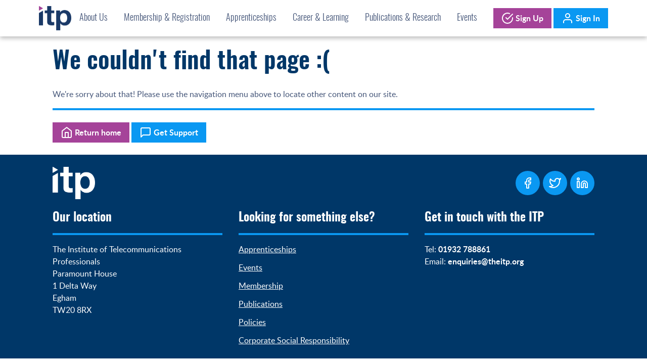

--- FILE ---
content_type: text/html; charset=utf-8
request_url: https://theitp.org/itp-apprenticeships/level-4-employability-practitioner
body_size: 435
content:
<!doctype html>
<html lang="en-gb" data-n-head="%7B%22lang%22:%7B%221%22:%22en-gb%22%7D%7D">
  <head>
    <title>ITP</title><meta data-n-head="1" charset="utf-8"><meta data-n-head="1" name="viewport" content="width=device-width,initial-scale=1"><meta data-n-head="1" data-hid="description" name="description" content=""><link data-n-head="1" rel="icon" type="image/x-icon" href="/favicon.ico"><link rel="preload" href="/_nuxt/530882c.js" as="script"><link rel="preload" href="/_nuxt/55b7738.js" as="script"><link rel="preload" href="/_nuxt/4e37e50.js" as="script"><link rel="preload" href="/_nuxt/7cfffe0.js" as="script">
  </head>
  <body>
    <div id="__nuxt"><style>#nuxt-loading{background:#fff;visibility:hidden;opacity:0;position:absolute;left:0;right:0;top:0;bottom:0;display:flex;justify-content:center;align-items:center;flex-direction:column;animation:nuxtLoadingIn 10s ease;-webkit-animation:nuxtLoadingIn 10s ease;animation-fill-mode:forwards;overflow:hidden}@keyframes nuxtLoadingIn{0%{visibility:hidden;opacity:0}20%{visibility:visible;opacity:0}100%{visibility:visible;opacity:1}}@-webkit-keyframes nuxtLoadingIn{0%{visibility:hidden;opacity:0}20%{visibility:visible;opacity:0}100%{visibility:visible;opacity:1}}#nuxt-loading>div,#nuxt-loading>div:after{border-radius:50%;width:5rem;height:5rem}#nuxt-loading>div{font-size:10px;position:relative;text-indent:-9999em;border:.5rem solid #f5f5f5;border-left:.5rem solid #000;-webkit-transform:translateZ(0);-ms-transform:translateZ(0);transform:translateZ(0);-webkit-animation:nuxtLoading 1.1s infinite linear;animation:nuxtLoading 1.1s infinite linear}#nuxt-loading.error>div{border-left:.5rem solid #ff4500;animation-duration:5s}@-webkit-keyframes nuxtLoading{0%{-webkit-transform:rotate(0);transform:rotate(0)}100%{-webkit-transform:rotate(360deg);transform:rotate(360deg)}}@keyframes nuxtLoading{0%{-webkit-transform:rotate(0);transform:rotate(0)}100%{-webkit-transform:rotate(360deg);transform:rotate(360deg)}}</style><script>window.addEventListener("error",function(){var e=document.getElementById("nuxt-loading");e&&(e.className+=" error")})</script><div id="nuxt-loading" aria-live="polite" role="status"><div>Loading...</div></div></div><script>window.__NUXT__={config:{_app:{basePath:"/",assetsPath:"/_nuxt/",cdnURL:null}},staticAssetsBase:"/_nuxt/static/1769622084"}</script>
  <script src="/_nuxt/530882c.js"></script><script src="/_nuxt/55b7738.js"></script><script src="/_nuxt/4e37e50.js"></script><script src="/_nuxt/7cfffe0.js"></script></body>
</html>


--- FILE ---
content_type: text/javascript; charset=utf-8
request_url: https://theitp.org/_nuxt/88011e0.js
body_size: 521
content:
(window.webpackJsonp=window.webpackJsonp||[]).push([[18],{645:function(t,o,e){var content=e(726);content.__esModule&&(content=content.default),"string"==typeof content&&(content=[[t.i,content,""]]),content.locals&&(t.exports=content.locals);(0,e(8).default)("a740f372",content,!0,{sourceMap:!1})},725:function(t,o,e){"use strict";e(645)},726:function(t,o,e){var f=e(7),n=e(179),d=e(180),r=e(181),l=e(182),v=e(183),c=e(184),h=e(185),m=e(186),w=e(187),_=e(188),x=e(189),$=f(!1),y=n(d),k=n(r),z=n(l),E=n(v),T=n(c),C=n(h),J=n(m),L=n(w),M=n(_),S=n(x);$.push([t.i,'@font-face{font-family:"lato";src:url('+y+') format("woff2"),url('+k+') format("woff");font-weight:400}@font-face{font-family:"lato";src:url('+z+') format("woff2"),url('+E+') format("woff");font-weight:700}@font-face{font-family:"oswald";src:url('+T+') format("woff2"),url('+C+') format("woff");font-weight:400}@font-face{font-family:"oswald";src:url('+J+') format("woff2"),url('+L+') format("woff");font-weight:300}@font-face{font-family:"oswald";src:url('+M+') format("woff2"),url('+S+') format("woff");font-weight:700}html[data-v-d63536f0]{font:16px/24px "lato",Helvetica,Arial,sans-serif;color:#455679;color:var(--text-color)}h1[data-v-d63536f0],h2[data-v-d63536f0],h3[data-v-d63536f0],h4[data-v-d63536f0],h5[data-v-d63536f0],h6[data-v-d63536f0]{font-family:"oswald";color:#003768;color:var(--heading-color);line-height:1.125;margin:0}h1>div[data-v-d63536f0],h2>div[data-v-d63536f0],h3>div[data-v-d63536f0],h4>div[data-v-d63536f0],h5>div[data-v-d63536f0],h6>div[data-v-d63536f0]{color:var(--heading-color)}.u-h1[data-v-d63536f0],h1[data-v-d63536f0]{font-size:3rem}.u-h2[data-v-d63536f0],h2[data-v-d63536f0]{font-size:2rem}.u-h3[data-v-d63536f0],h3[data-v-d63536f0]{font-size:1.5rem}.u-h4[data-v-d63536f0],h4[data-v-d63536f0]{font-size:1.25rem;font-weight:300}.u-h5[data-v-d63536f0],h5[data-v-d63536f0]{font-size:.875rem;text-transform:uppercase}',""]),t.exports=$},758:function(t,o,e){"use strict";e.r(o);e(73);var f=e(1),n=e.n(f).a.extend({props:{to:String,text:String,fullWidth:Boolean},data:function(){return{hover:!1,leave_timeout:null}},computed:{slot_has_contents:function(){return!!this.$slots.default}},methods:{onEnter:function(){this.$data.leave_timeout&&clearTimeout(this.$data.leave_timeout),this.$data.hover=!0},onLeave:function(){var t=this;this.$data.leave_timeout&&clearTimeout(this.$data.leave_timeout),this.$data.leave_timeout=setTimeout((function(){return t.$data.hover=!1}),125)}}}),d=(e(725),e(2)),component=Object(d.a)(n,(function(){var t=this,o=t.$createElement,e=t._self._c||o;return e("li",{staticClass:"c-main-menu__link",class:{"c-main-menu__link--focused":t.hover},on:{mouseenter:t.onEnter,mouseleave:t.onLeave}},[e("n-link",{attrs:{to:t.to}},[t._v(t._s(t.text))]),t._v(" "),t.slot_has_contents?e("div",{staticClass:"c-main-menu__dropdown",class:{"c-main-menu__dropdown--visible":t.hover,"c-main-menu__dropdown--full-width":t.fullWidth}},[t._t("default")],2):t._e()],1)}),[],!1,null,"d63536f0",null);o.default=component.exports}}]);

--- FILE ---
content_type: text/javascript; charset=utf-8
request_url: https://theitp.org/_nuxt/e2dc265.js
body_size: 232
content:
(window.webpackJsonp=window.webpackJsonp||[]).push([[27],{590:function(e,t,o){var content=o(622);content.__esModule&&(content=content.default),"string"==typeof content&&(content=[[e.i,content,""]]),content.locals&&(e.exports=content.locals);(0,o(8).default)("5c37e06b",content,!0,{sourceMap:!1})},621:function(e,t,o){"use strict";o(590)},622:function(e,t,o){var l=o(7)(!1);l.push([e.i,".l-video__title[data-v-bacc4112]{font-size:2rem}.l-video__video[data-v-bacc4112]{width:100%;box-shadow:0 4px 12px rgba(0,0,0,.25)}.l-video__description[data-v-bacc4112]{grid-template-columns:auto 15rem}",""]),e.exports=l},658:function(e,t,o){"use strict";o.r(t);var l=o(1),c=o.n(l).a.extend({props:["blok","story"]}),r=(o(621),o(2)),component=Object(r.a)(c,(function(){var e=this,t=e.$createElement,o=e._self._c||t;return o("div",{directives:[{name:"editable",rawName:"v-editable",value:e.blok,expression:"blok"}],staticClass:"l-video"},[o("c-breadcrumbs"),e._v(" "),o("section",{staticClass:"l-row l-row--pad l-video__description l-grid l-grid--2 l-grid--gap-2"},[o("section",{staticClass:"l-stack--md"},[o("h1",{staticClass:"l-video__title"},[e._v(e._s(e.blok.category)+" / "+e._s(e.blok.title))]),e._v(" "),o("hr",{staticClass:"c-divider"}),e._v(" "),o("video",{staticClass:"l-video__video",attrs:{src:e.blok.video&&e.blok.video.filename,controls:""}}),e._v(" "),o("p",[o("strong",[e._v("Length")]),e._v(" "+e._s(e.blok.runtime)+" minutes")]),e._v(" "),o("p",[e._v(e._s(e.blok.description))]),e._v(" "),o("c-social-media-share")],1),e._v(" "),o("c-videos",{attrs:{blok:{}}})],1)],1)}),[],!1,null,"bacc4112",null);t.default=component.exports}}]);

--- FILE ---
content_type: text/javascript; charset=utf-8
request_url: https://theitp.org/_nuxt/249103e.js
body_size: 13
content:
(window.webpackJsonp=window.webpackJsonp||[]).push([[30],{589:function(t,e,l){var content=l(620);content.__esModule&&(content=content.default),"string"==typeof content&&(content=[[t.i,content,""]]),content.locals&&(t.exports=content.locals);(0,l(8).default)("4e9d0cc5",content,!0,{sourceMap:!1})},619:function(t,e,l){"use strict";l(589)},620:function(t,e,l){var o=l(7)(!1);o.push([t.i,".l-team-member__content[data-v-790275d5]{grid-template-columns:1fr 25rem}",""]),t.exports=o},657:function(t,e,l){"use strict";l.r(e);var o=l(1),n=l.n(o).a.extend({props:["blok"]}),r=(l(619),l(2)),component=Object(r.a)(n,(function(){var t=this,e=t.$createElement,l=t._self._c||e;return l("div",{directives:[{name:"editable",rawName:"v-editable",value:t.blok,expression:"blok"}],staticClass:"l-team-member"},[l("c-breadcrumbs"),t._v(" "),l("article",{staticClass:"l-team-member__content l-row l-row--pad l-grid l-grid--gap-2"},[l("div",{staticClass:"l-stack"},[l("h1",{staticClass:"l-stack--md"},[l("div",[t._v(t._s(t.blok.title||t.blok.name))]),t._v(" "),l("div",[l("small",[t._v(t._s(t.blok.department)+" / "+t._s(t.blok.job_title))])])]),t._v(" "),l("hr",{staticClass:"c-divider"}),t._v(" "),t._l(t.blok.body,(function(t){return l(t.component,{key:t._uid,tag:"component",attrs:{blok:t}})}))],2),t._v(" "),l("aside",{staticClass:"l-stack"},[t.blok.photograph&&t.blok.photograph.filename?l("figure",{staticClass:"l-stack--md"},[l("img",{attrs:{src:t.blok.photograph.filename}}),t._v(" "),l("figcaption",{staticClass:"u-center"},[t._v(t._s(t.blok.name))])]):t._e(),t._v(" "),t._l(t.blok.sidebar,(function(t){return l(t.component,{key:t._uid,tag:"component",attrs:{blok:t}})}))],2)])],1)}),[],!1,null,"790275d5",null);e.default=component.exports}}]);

--- FILE ---
content_type: text/javascript; charset=utf-8
request_url: https://theitp.org/_nuxt/d902456.js
body_size: -124
content:
(window.webpackJsonp=window.webpackJsonp||[]).push([[16],{665:function(t,n,l){"use strict";l.r(n);l(73);var e=l(1),r=l.n(e).a.extend({props:["link"],data:function(){return{hover:!1,leave_timeout:null}},methods:{onEnter:function(){this.$data.leave_timeout&&clearTimeout(this.$data.leave_timeout),this.$data.hover=!0},onLeave:function(){var t=this;this.$data.leave_timeout&&clearTimeout(this.$data.leave_timeout),this.$data.leave_timeout=setTimeout((function(){return t.$data.hover=!1}),125)}}}),c=l(2),component=Object(c.a)(r,(function(){var t=this,n=t.$createElement,l=t._self._c||n;return l("li",{staticClass:"c-nav-link",class:{"c-nav-link--focused":t.hover},on:{mouseenter:t.onEnter,mouseleave:t.onLeave,focusin:t.onEnter,focusout:t.onLeave}},[t.link.url&&t.link.url.startsWith("https:")?l("a",{staticClass:"c-nav-link__link",attrs:{href:t.link.url}},[t._v(t._s(t.link.name))]):l("n-link",{staticClass:"c-nav-link__link",attrs:{to:t.link.url}},[t._v(t._s(t.link.name))]),t._v(" "),t.link.children.length?l("ul",{staticClass:"c-nav-link__dropdown",class:{"c-nav-link__dropdown--visible":t.hover}},t._l(t.link.children,(function(sub){return l("li",{key:sub._uid,staticClass:"c-nav-link c-nav-link--sub"},[sub.url&&sub.url.startsWith("https:")?l("a",{staticClass:"c-nav-link__link",attrs:{href:sub.url}},[t._v(t._s(sub.name))]):l("n-link",{staticClass:"c-nav-link__link",attrs:{to:sub.url}},[t._v(t._s(sub.name))]),t._v(" "),sub.children.length?l("ul",{staticClass:"c-nav-link__tertiary-dropdown"},t._l(sub.children,(function(n){return l("li",{key:n._uid,staticClass:"c-nav-link c-nav-link--tertiary"},[n.url&&n.url.startsWith("https:")?l("a",{staticClass:"c-nav-link__link",attrs:{href:n.url}},[t._v(t._s(n.name))]):l("n-link",{staticClass:"c-nav-link__link",attrs:{to:n.url}},[t._v(t._s(n.name))])],1)})),0):t._e()],1)})),0):t._e()],1)}),[],!1,null,null,null);n.default=component.exports}}]);

--- FILE ---
content_type: text/javascript; charset=utf-8
request_url: https://theitp.org/_nuxt/6641d7c.js
body_size: 9310
content:
(window.webpackJsonp=window.webpackJsonp||[]).push([[33,19,20,21,22,23,24,25,26,27,28,29,30,31,32],{576:function(t,e,r){var content=r(585);content.__esModule&&(content=content.default),"string"==typeof content&&(content=[[t.i,content,""]]),content.locals&&(t.exports=content.locals);(0,r(8).default)("339ccd96",content,!0,{sourceMap:!1})},583:function(t,e,r){var content=r(612);content.__esModule&&(content=content.default),"string"==typeof content&&(content=[[t.i,content,""]]),content.locals&&(t.exports=content.locals);(0,r(8).default)("66a98e5a",content,!0,{sourceMap:!1})},584:function(t,e,r){"use strict";r(576)},585:function(t,e,r){var n=r(7)(!1);n.push([t.i,".c-pdf-preview[data-v-1f3fb07a]{display:grid;grid-template-columns:1fr;grid-template-rows:auto 82vh auto}.c-pdf-preview img[data-v-1f3fb07a]{display:block;height:100%;margin:0 auto}",""]),t.exports=n},586:function(t,e,r){var content=r(614);content.__esModule&&(content=content.default),"string"==typeof content&&(content=[[t.i,content,""]]),content.locals&&(t.exports=content.locals);(0,r(8).default)("4ccaf89c",content,!0,{sourceMap:!1})},587:function(t,e,r){var content=r(616);content.__esModule&&(content=content.default),"string"==typeof content&&(content=[[t.i,content,""]]),content.locals&&(t.exports=content.locals);(0,r(8).default)("02b1d47a",content,!0,{sourceMap:!1})},588:function(t,e,r){var content=r(618);content.__esModule&&(content=content.default),"string"==typeof content&&(content=[[t.i,content,""]]),content.locals&&(t.exports=content.locals);(0,r(8).default)("0304f97e",content,!0,{sourceMap:!1})},589:function(t,e,r){var content=r(620);content.__esModule&&(content=content.default),"string"==typeof content&&(content=[[t.i,content,""]]),content.locals&&(t.exports=content.locals);(0,r(8).default)("4e9d0cc5",content,!0,{sourceMap:!1})},590:function(t,e,r){var content=r(622);content.__esModule&&(content=content.default),"string"==typeof content&&(content=[[t.i,content,""]]),content.locals&&(t.exports=content.locals);(0,r(8).default)("5c37e06b",content,!0,{sourceMap:!1})},591:function(t,e,r){var content=r(624);content.__esModule&&(content=content.default),"string"==typeof content&&(content=[[t.i,content,""]]),content.locals&&(t.exports=content.locals);(0,r(8).default)("3589b158",content,!0,{sourceMap:!1})},592:function(t,e,r){var content=r(626);content.__esModule&&(content=content.default),"string"==typeof content&&(content=[[t.i,content,""]]),content.locals&&(t.exports=content.locals);(0,r(8).default)("d1de7b44",content,!0,{sourceMap:!1})},593:function(t,e,r){var content=r(628);content.__esModule&&(content=content.default),"string"==typeof content&&(content=[[t.i,content,""]]),content.locals&&(t.exports=content.locals);(0,r(8).default)("ce75e33a",content,!0,{sourceMap:!1})},594:function(t,e,r){var content=r(630);content.__esModule&&(content=content.default),"string"==typeof content&&(content=[[t.i,content,""]]),content.locals&&(t.exports=content.locals);(0,r(8).default)("3636ef34",content,!0,{sourceMap:!1})},595:function(t,e,r){var content=r(632);content.__esModule&&(content=content.default),"string"==typeof content&&(content=[[t.i,content,""]]),content.locals&&(t.exports=content.locals);(0,r(8).default)("458692dd",content,!0,{sourceMap:!1})},596:function(t,e,r){var content=r(634);content.__esModule&&(content=content.default),"string"==typeof content&&(content=[[t.i,content,""]]),content.locals&&(t.exports=content.locals);(0,r(8).default)("7c0d1d32",content,!0,{sourceMap:!1})},602:function(t,e,r){"use strict";r.r(e);r(371),r(61);var n=r(1),o=r.n(n).a.extend({props:{baseUrl:String,pages:Number,title:String},data:function(){return{current_page:1}},methods:{getPageURL:function(t){return"".concat(this.baseUrl).concat(t,".jpg?alt=media")},next:function(){if(!this.can_advance)return null;this.current_page=this.current_page+1},prev:function(){if(!this.can_go_back)return null;this.current_page=this.current_page-1}},computed:{can_advance:function(){return this.current_page<this.pages},can_go_back:function(){return this.current_page>1},page_urls:function(){for(var t=[],i=0;i<this.pages;i++)t.push({index:i+1,url:this.getPageURL(i+1)});return t}}}),c=(r(584),r(2)),component=Object(c.a)(o,(function(){var t=this,e=t.$createElement,r=t._self._c||e;return r("article",{staticClass:"c-pdf-preview"},[r("header",{staticClass:"u-center"},[r("div",[t._v("Page "+t._s(t.current_page)+" / "+t._s(t.pages))])]),t._v(" "),r("div",t._l(t.page_urls,(function(e){return r("img",{directives:[{name:"show",rawName:"v-show",value:t.current_page===e.index,expression:"current_page === page.index"}],key:e.index,attrs:{src:e.url}})})),0),t._v(" "),r("footer",{staticClass:"l-flex l-flex--space-between"},[r("c-button",{attrs:{disabled:!t.can_go_back},on:{click:t.prev}},[t._v("Prev")]),t._v(" "),r("c-button",{attrs:{secondary:""},on:{click:function(e){return t.$emit("close")}}},[t._v("Close")]),t._v(" "),r("c-button",{attrs:{disabled:!t.can_advance},on:{click:t.next}},[t._v("Next")])],1)])}),[],!1,null,"1f3fb07a",null);e.default=component.exports},611:function(t,e,r){"use strict";r(583)},612:function(t,e,r){var n=r(7)(!1);n.push([t.i,".l-blog-post__subtitle[data-v-e9e75fd4]{font-size:1.25rem}.l-blog-post__divider[data-v-e9e75fd4]{width:25%}.l-blog-post__content[data-v-e9e75fd4]{grid-template-columns:1fr 20rem}",""]),t.exports=n},613:function(t,e,r){"use strict";r(586)},614:function(t,e,r){var n=r(7)(!1);n.push([t.i,".l-publication__cover[data-v-4ba88c5e]{position:relative;overflow:hidden;height:0;width:100%;padding-top:141.4285714286%;background:#003768;box-shadow:0 .75rem 1.5rem rgba(0,0,0,.125)}.l-publication__cover>caption[data-v-4ba88c5e],.l-publication__cover>img[data-v-4ba88c5e]{position:absolute;top:0;left:0;width:100%;height:100%;-o-object-fit:cover;object-fit:cover;-o-object-position:top;object-position:top}.l-publication__cover>caption[data-v-4ba88c5e]{padding:4rem;text-align:center;color:#fff;font-size:1.125rem;font-weight:700}",""]),t.exports=n},615:function(t,e,r){"use strict";r(587)},616:function(t,e,r){var n=r(7)(!1);n.push([t.i,".l-standard-page__content[data-v-2f90f03f]{grid-template-columns:1fr 20rem}@media(max-width:900px){.l-standard-page__content[data-v-2f90f03f]{display:block}.l-standard-page__content>*+*[data-v-2f90f03f]{margin-top:1.5rem}}",""]),t.exports=n},617:function(t,e,r){"use strict";r(588)},618:function(t,e,r){var n=r(7)(!1);n.push([t.i,".l-corporate-partner__content[data-v-2abc19d2]{grid-template-columns:3fr 7fr;align-items:center;justify-items:center}",""]),t.exports=n},619:function(t,e,r){"use strict";r(589)},620:function(t,e,r){var n=r(7)(!1);n.push([t.i,".l-team-member__content[data-v-790275d5]{grid-template-columns:1fr 25rem}",""]),t.exports=n},621:function(t,e,r){"use strict";r(590)},622:function(t,e,r){var n=r(7)(!1);n.push([t.i,".l-video__title[data-v-bacc4112]{font-size:2rem}.l-video__video[data-v-bacc4112]{width:100%;box-shadow:0 4px 12px rgba(0,0,0,.25)}.l-video__description[data-v-bacc4112]{grid-template-columns:auto 15rem}",""]),t.exports=n},623:function(t,e,r){"use strict";r(591)},624:function(t,e,r){var n=r(7)(!1);n.push([t.i,".l-apprenticeship__content[data-v-a00baebc]{grid-template-columns:1fr 25rem;align-items:top;justify-content:top}",""]),t.exports=n},625:function(t,e,r){"use strict";r(592)},626:function(t,e,r){var n=r(7)(!1);n.push([t.i,".l-vacancy__content[data-v-16745b4a]{grid-template-columns:1fr 25rem;align-items:top;justify-content:top}",""]),t.exports=n},627:function(t,e,r){"use strict";r(593)},628:function(t,e,r){var n=r(7)(!1);n.push([t.i,".l-event__content[data-v-1217ed2a]{grid-template-columns:1fr 25rem;align-items:top;justify-content:top}.l-event__video[data-v-1217ed2a]{width:100%}",""]),t.exports=n},629:function(t,e,r){"use strict";r(594)},630:function(t,e,r){var n=r(7)(!1);n.push([t.i,".l-cpd-page__description[data-v-1ccc2316]{grid-template-columns:auto 24rem}",""]),t.exports=n},631:function(t,e,r){"use strict";r(595)},632:function(t,e,r){var n=r(7)(!1);n.push([t.i,".c-job__title{border-bottom:3px solid #003768}.c-job__stat{position:relative;margin-top:-.5rem}.c-job__stat label{font-size:.875rem;line-height:1rem;font-weight:700;color:#a54399}.c-job__stat div{font-size:1.25rem;line-height:1;font-weight:700}.c-job-stats{width:-webkit-max-content;width:-moz-max-content;width:max-content;padding:1rem;background:#eceff7;grid-gap:3rem;gap:3rem;align-items:center}@media(max-width:1200px){.c-job-stats{flex-direction:column;width:100%;align-items:start;grid-gap:1rem;gap:1rem}}",""]),t.exports=n},633:function(t,e,r){"use strict";r(596)},634:function(t,e,r){var n=r(7)(!1);n.push([t.i,'.c-career-framework[data-v-4851cfcc]{display:grid;grid-template-columns:4fr .5rem 7fr;grid-gap:2rem;gap:2rem}.c-career-framework__title[data-v-4851cfcc]{border-bottom:3px solid #003768}.c-career-framework__title small[data-v-4851cfcc]{color:#a54399;font-size:1.5rem}.c-career-framework__title div[data-v-4851cfcc]{font-size:2.5rem}.c-career-framework__nav[data-v-4851cfcc]{margin-top:1rem;margin-bottom:2rem;display:flex;grid-gap:.75rem;gap:.75rem}.c-career-framework__nav>*[data-v-4851cfcc]{display:inline-block;font-weight:600;font-size:1.125rem}.c-career-framework__nav>*[data-v-4851cfcc]+:before{content:" | ";text-decoration:none;display:inline-block;margin-right:.75rem}@media(max-width:900px){.c-career-framework__nav[data-v-4851cfcc],.c-career-framework__nav>*[data-v-4851cfcc]{display:block}.c-career-framework__nav>*[data-v-4851cfcc]+:before{display:none}}.c-career-framework__grid[data-v-4851cfcc]{position:sticky;top:6rem;height:-webkit-min-content;height:-moz-min-content;height:min-content;display:grid;grid-template-columns:1fr;grid-template-rows:auto;grid-gap:.5rem;gap:.5rem}.c-career-framework__divider[data-v-4851cfcc]{height:100vh;position:sticky;top:0;width:3px;background:#dadfec}.c-career-framework__progression[data-v-4851cfcc]{position:relative;margin-top:2.5rem;padding-top:3rem}.c-career-framework ul[data-v-4851cfcc]{margin-left:0}.c-career-type[data-v-4851cfcc]{display:grid;grid-template-columns:1fr 1fr}.c-career-type__block[data-v-4851cfcc]{--background-main:#243b5f;--background-subtype:#637191;--span:0;display:flex;justify-content:center;flex-direction:column;background:var(--background-main);color:#fff;padding:.5rem 1rem;font-size:1.125rem;line-height:1rem;font-weight:900;text-align:center;grid-row:1/span var(--span)}.c-career-type__block[data-v-4851cfcc]:hover{--background-subtype:#455679}.c-career-type__block--main[data-v-4851cfcc]{position:relative}.c-career-type__block--main[data-v-4851cfcc]:after{content:"";display:none;position:absolute;width:2rem;height:2rem;transform:rotate(45deg);background:var(--background-main);right:-1rem;top:calc(50% - 2rem)}.c-career-type__block--single[data-v-4851cfcc]{grid-column:1/span 2;cursor:pointer;background:var(--background-subtype)}.c-career-type__block--subtype[data-v-4851cfcc]{grid-column:2;cursor:pointer;background:var(--background-subtype)}.c-career-type__block--active[data-v-4851cfcc]{--background-subtype:#a54399!important}.c-career-type__block>div[data-v-4851cfcc]{color:#fff}.c-career-type__block>small[data-v-4851cfcc]{font-size:1rem;color:#fff;font-weight:400}.c-progression-bar[data-v-4851cfcc]{position:absolute;left:auto;right:auto;top:-.75rem;display:flex}@media(max-width:1200px){.c-progression-bar[data-v-4851cfcc]{position:relative;flex-direction:column}.c-progression-bar__button[data-v-4851cfcc]{border:2px solid var(--border-color)!important}.c-progression-bar__button[data-v-4851cfcc]:before{display:none}}.c-progression-bar__button[data-v-4851cfcc]{--border-color:#dadfec;--text-color:#a54399;--background-color:#fff;all:inherit;display:block;text-align:center;position:relative;padding:.75rem 1.5rem;background:var(--background-color);font-weight:700;font-size:1.125rem;line-height:1;border:2px solid var(--border-color);cursor:pointer;transition:background .25s}.c-progression-bar__button[data-v-4851cfcc]:hover{--background-color:#eceff7}.c-progression-bar__button>small[data-v-4851cfcc]{--text-color:#002044}.c-progression-bar__button--active[data-v-4851cfcc]{--border-color:#003768}.c-progression-bar__button[data-v-4851cfcc]:first-child:before,.c-progression-bar__button[data-v-4851cfcc]:nth-child(2):before{content:"";position:absolute;width:1rem;height:1rem;background:var(--background-color);border-top:2px solid var(--border-color);border-right:2px solid var(--border-color);transform:rotate(45deg);right:calc(-.5rem - 1px);top:calc(50% - .5rem);transition:background .25s}.c-progression-bar__button[data-v-4851cfcc]:first-child:first-child,.c-progression-bar__button[data-v-4851cfcc]:nth-child(2):first-child{z-index:10}.c-progression-bar__button[data-v-4851cfcc]:first-child:nth-child(2),.c-progression-bar__button[data-v-4851cfcc]:nth-child(2):nth-child(2){z-index:5;z-index:1}.c-progression-bar>button+button[data-v-4851cfcc]{border-left:0}.c-job__stat label[data-v-4851cfcc]{font-size:.875rem;line-height:1rem;font-weight:700;color:#a54399}.c-job__stat div[data-v-4851cfcc]{font-size:1.125rem;line-height:1;font-weight:700}',""]),t.exports=n},647:function(t,e,r){"use strict";r.r(e);r(27),r(67),r(55),r(61);var n=r(1),o=r.n(n),c=r(5),l=(r(24),r(137),r(20),r(37),r(45),r(14)),d=r.n(l);function _(){return(_=Object(c.a)(regeneratorRuntime.mark((function t(path){var e;return regeneratorRuntime.wrap((function(t){for(;;)switch(t.prev=t.next){case 0:if(path.startsWith("gs://")){t.next=2;break}return t.abrupt("return",path);case 2:return t.next=4,r.e(62).then(r.bind(null,763));case 4:return e=d.a.storage().refFromURL(path),t.next=7,e.getDownloadURL();case 7:return t.abrupt("return",t.sent);case 8:case"end":return t.stop()}}),t)})))).apply(this,arguments)}var v=r(602),f=o.a.extend({components:{cPdfPreview:v.default},props:["blok","story"],data:function(){return{show_signup_modal:!1,image_load_failed:!1,pdf_download_link:null,show_preview:!1}},methods:{thumbnailLoadError:function(){this.image_load_failed=!0},getDownloadLink:function(){var t=this;if(!this.download_link)return console.warn("Attempted to fetch download link for publication with no URL set");this.can_view_publication&&function(t){return _.apply(this,arguments)}(this.download_link).then((function(link){return t.pdf_download_link=link}))}},computed:{can_view_publication:function(){return this.$accessor.has_permission("publications")},is_signed_in:function(){return this.$accessor.is_signed_in},download_link:function(){return this.blok.pdf&&this.blok.pdf.filename?this.blok.pdf.filename:null},pdf_base_path:function(){if(!this.blok.pdf||!this.blok.pdf.filename)return null;var t=this.blok.pdf.filename.split("/"),title=t[t.length-1].replace(".pdf",""),e="pdf-previews/".concat(title,"/");return"https://firebasestorage.googleapis.com/v0/b/itp-website.appspot.com/o/".concat(encodeURIComponent(e))},pdf_thumbnail:function(){return"".concat(this.pdf_base_path,"1.jpg?alt=media")},total_pages:function(){return 7},buy_physical_copy:function(){return"mailto:enquiries@theitp.org?subject=I'd like to buy a physical copy of ".concat(this.blok.publication," - ").concat(this.blok.issue_number)}},mounted:function(){var t=this;this.getDownloadLink(),this.$store.subscribe((function(e,r){"set_profile_fetch"===e.type&&!1===e.payload&&t.getDownloadLink()}))},watch:{blok:function(t){this.getDownloadLink()}}}),m=(r(613),r(2)),component=Object(m.a)(f,(function(){var t=this,e=t.$createElement,r=t._self._c||e;return r("div",{directives:[{name:"editable",rawName:"v-editable",value:t.blok,expression:"blok"}],staticClass:"l-publication"},[r("c-breadcrumbs",{attrs:{slug:"publications/"+t.story.slug}}),t._v(" "),r("div",{staticClass:"l-row l-row--pad l-grid l-grid--2 l-grid--gap-3"},[r("figure",{staticClass:"l-publication__cover"},[t.image_load_failed?t._e():r("img",{attrs:{src:t.pdf_thumbnail},on:{error:t.thumbnailLoadError}}),t._v(" "),t.image_load_failed?r("caption",[t._v("Generating PDF preview, please check back in a few minutes")]):t._e()]),t._v(" "),r("article",{staticClass:"l-stack"},[r("h1",[t._v(t._s(t.blok.publication)+" "),r("small",[t._v(t._s(t.blok.issue_number))])]),t._v(" "),r("h2",[t._v(t._s(t.blok.title)+" "),r("small",[t._v(t._s(t.blok.subtitle))])]),t._v(" "),r("hr",{staticClass:"c-divider"}),t._v(" "),r("p",[r("c-icon",{attrs:{icon:"clock"}}),t._v(" Published "),r("strong",[t._v(t._s((t.blok.publication_date||"").split(" ")[0]))])],1),t._v(" "),t.blok.excerpt?r("p",[t._v(t._s(t.blok.excerpt))]):t._e(),t._v(" "),t.is_signed_in&&t.can_view_publication?[r("a",{staticClass:"c-button l-stack-horizontal--sm",attrs:{href:t.pdf_download_link,target:"_blank"}},[r("c-icon",{attrs:{icon:"download"}}),t._v(" "),r("span",[t._v("Download this issue")])],1)]:[r("c-button",{attrs:{icon:"eye"},on:{click:function(e){t.show_preview=!0}}},[t._v("Preview this Issue")]),t._v(" "),t.is_signed_in?r("n-link",{staticClass:"c-button c-button--secondary",attrs:{to:"/dashboard/membership"}},[t._v("Get Access")]):r("c-button",{attrs:{icon:"check-circle",secondary:""},on:{click:function(e){t.show_signup_modal=!0}}},[t._v("Get Access")]),t._v(" "),t.show_signup_modal?r("c-modal",[r("c-sign-in",{on:{finished:function(e){t.show_signup_modal=!1}}})],1):t._e()]],2)]),t._v(" "),t.show_preview?r("c-modal",[r("c-pdf-preview",{attrs:{pages:t.total_pages,"base-url":t.pdf_base_path,title:t.blok.publication+" - "+t.blok.title},on:{close:function(e){t.show_preview=!1}}})],1):t._e()],1)}),[],!1,null,"4ba88c5e",null);e.default=component.exports},653:function(t,e,r){"use strict";r.r(e);var n=r(1),o=r.n(n).a.extend({props:["blok"]}),c=r(2),component=Object(c.a)(o,(function(){var t=this,e=t.$createElement,r=t._self._c||e;return r("article",t._l(t.blok.body,(function(t){return r(t.component,{key:t._uid,tag:"component",attrs:{blok:t}})})),1)}),[],!1,null,null,null);e.default=component.exports},654:function(t,e,r){"use strict";r.r(e);var n=r(1),o=r.n(n).a.extend({props:["blok","story"]}),c=(r(611),r(2)),component=Object(c.a)(o,(function(){var t=this,e=t.$createElement,r=t._self._c||e;return r("div",{directives:[{name:"editable",rawName:"v-editable",value:t.blok,expression:"blok"}],staticClass:"l-blog-post"},[r("c-img-panel",{attrs:{size:"lg",img:(t.blok.banner_image||{}).filename,opacity:t.blok.banner_image_opacity}},[r("h1",[t._v(t._s(t.blok.title))]),t._v(" "),r("hr",{staticClass:"c-divider l-blog-post__divider"}),t._v(" "),r("time",{staticClass:"l-blog-post__subtitle",attrs:{datetime:t.story.published_at}},[t._v("\n\t\t\tPosted "),r("strong",[t._v(t._s(t._f("format-date")(t.story.first_published_at)))])])]),t._v(" "),r("c-breadcrumbs"),t._v(" "),r("div",{staticClass:"l-grid l-grid--2 l-grid--gap-2 l-row l-row--pad l-blog-post__content"},[r("article",{staticClass:"l-stack"},[t._l(t.blok.content,(function(t){return r(t.component,{key:t._uid,tag:"component",attrs:{blok:t}})})),t._v(" "),t.blok.enable_share_buttons?r("c-social-media-share"):t._e()],2),t._v(" "),r("aside",{staticClass:"l-stack--md"},[r("c-recent-posts",{attrs:{story:t.story}})],1)])],1)}),[],!1,null,"e9e75fd4",null);e.default=component.exports},655:function(t,e,r){"use strict";r.r(e);var n=r(1),o=r.n(n).a.extend({props:["blok","story"],computed:{has_sidebar:function(){var t,e;return!!(null===(e=null===(t=null==this?void 0:this.blok)||void 0===t?void 0:t.sidebar)||void 0===e?void 0:e.length)}}}),c=(r(615),r(2)),component=Object(c.a)(o,(function(){var t=this,e=t.$createElement,r=t._self._c||e;return r("div",{directives:[{name:"editable",rawName:"v-editable",value:t.blok,expression:"blok"}],staticClass:"l-standard-page"},[r("c-img-panel",{attrs:{size:"lg",img:t.blok.banner_image&&t.blok.banner_image.filename,opacity:t.blok.banner_image_opacity}},[r("h1",[t._v(t._s(t.blok.title))]),t._v(" "),r("h2",[t._v(t._s(t.blok.subtitle))])]),t._v(" "),r("c-breadcrumbs"),t._v(" "),r("div",{staticClass:"l-row l-row--pad l-standard-page__content",class:t.has_sidebar?"l-grid l-grid--2 l-grid--gap-2":""},[r("article",{staticClass:"l-stack"},[t._l(t.blok.content,(function(t){return r(t.component,{key:t._uid,tag:"component",attrs:{blok:t}})})),t._v(" "),t.blok.enable_share_buttons?r("c-social-media-share"):t._e()],2),t._v(" "),t.has_sidebar?r("aside",{staticClass:"l-stack--md"},t._l(t.blok.sidebar,(function(t){return r(t.component,{key:t._uid,tag:"component",attrs:{blok:t}})})),1):t._e()])],1)}),[],!1,null,"2f90f03f",null);e.default=component.exports},656:function(t,e,r){"use strict";r.r(e);r(61);var n=r(1),o=r.n(n),c=r(110),l=o.a.extend({props:["blok","story"],components:{VRuntimeTemplate:c.a},created:function(){this.$storyapi.setComponentResolver((function(component,t){return"<component :blok='".concat(JSON.stringify(t),"' :is=\"'").concat(component,"'\"></component>")}))},computed:{richtext:function(){return'<div class="l-stack">'.concat(this.$storyapi.richTextResolver.render(this.blok.partner_description),"</div>")}}}),d=(r(617),r(2)),component=Object(d.a)(l,(function(){var t=this,e=t.$createElement,r=t._self._c||e;return r("div",{directives:[{name:"editable",rawName:"v-editable",value:t.blok,expression:"blok"}],staticClass:"l-corporate-partner"},[r("c-breadcrumbs"),t._v(" "),r("article",{staticClass:"l-corporate-partner__content l-row l-row--pad l-grid l-grid--2 l-grid--gap-4"},[r("img",{attrs:{src:t.blok.partner_logo&&t.blok.partner_logo.filename}}),t._v(" "),r("div",{staticClass:"l-stack"},[r("h1",[t._v(t._s(t.blok.partner_name))]),t._v(" "),r("hr",{staticClass:"c-divider"}),t._v(" "),r("v-runtime-template",{staticClass:"c-text",attrs:{template:t.richtext}}),t._v(" "),t.blok.partner_website?r("a",{staticClass:"c-button l-stack-horizontal--sm",attrs:{href:t.blok.partner_website.url,target:"blank",rel:"noopener"}},[r("c-icon",{attrs:{icon:"external-link"}}),t._v(" "),r("span",[t._v("View Partner Website")])],1):t._e()],1)]),t._v(" "),r("aside",{staticClass:"l-row l-row--pad l-stack"},[r("c-gallery-partners",{attrs:{blok:{type:"horizontal_row",count:6},story:t.story,showMoreLink:"/partners"}})],1)],1)}),[],!1,null,"2abc19d2",null);e.default=component.exports},657:function(t,e,r){"use strict";r.r(e);var n=r(1),o=r.n(n).a.extend({props:["blok"]}),c=(r(619),r(2)),component=Object(c.a)(o,(function(){var t=this,e=t.$createElement,r=t._self._c||e;return r("div",{directives:[{name:"editable",rawName:"v-editable",value:t.blok,expression:"blok"}],staticClass:"l-team-member"},[r("c-breadcrumbs"),t._v(" "),r("article",{staticClass:"l-team-member__content l-row l-row--pad l-grid l-grid--gap-2"},[r("div",{staticClass:"l-stack"},[r("h1",{staticClass:"l-stack--md"},[r("div",[t._v(t._s(t.blok.title||t.blok.name))]),t._v(" "),r("div",[r("small",[t._v(t._s(t.blok.department)+" / "+t._s(t.blok.job_title))])])]),t._v(" "),r("hr",{staticClass:"c-divider"}),t._v(" "),t._l(t.blok.body,(function(t){return r(t.component,{key:t._uid,tag:"component",attrs:{blok:t}})}))],2),t._v(" "),r("aside",{staticClass:"l-stack"},[t.blok.photograph&&t.blok.photograph.filename?r("figure",{staticClass:"l-stack--md"},[r("img",{attrs:{src:t.blok.photograph.filename}}),t._v(" "),r("figcaption",{staticClass:"u-center"},[t._v(t._s(t.blok.name))])]):t._e(),t._v(" "),t._l(t.blok.sidebar,(function(t){return r(t.component,{key:t._uid,tag:"component",attrs:{blok:t}})}))],2)])],1)}),[],!1,null,"790275d5",null);e.default=component.exports},658:function(t,e,r){"use strict";r.r(e);var n=r(1),o=r.n(n).a.extend({props:["blok","story"]}),c=(r(621),r(2)),component=Object(c.a)(o,(function(){var t=this,e=t.$createElement,r=t._self._c||e;return r("div",{directives:[{name:"editable",rawName:"v-editable",value:t.blok,expression:"blok"}],staticClass:"l-video"},[r("c-breadcrumbs"),t._v(" "),r("section",{staticClass:"l-row l-row--pad l-video__description l-grid l-grid--2 l-grid--gap-2"},[r("section",{staticClass:"l-stack--md"},[r("h1",{staticClass:"l-video__title"},[t._v(t._s(t.blok.category)+" / "+t._s(t.blok.title))]),t._v(" "),r("hr",{staticClass:"c-divider"}),t._v(" "),r("video",{staticClass:"l-video__video",attrs:{src:t.blok.video&&t.blok.video.filename,controls:""}}),t._v(" "),r("p",[r("strong",[t._v("Length")]),t._v(" "+t._s(t.blok.runtime)+" minutes")]),t._v(" "),r("p",[t._v(t._s(t.blok.description))]),t._v(" "),r("c-social-media-share")],1),t._v(" "),r("c-videos",{attrs:{blok:{}}})],1)],1)}),[],!1,null,"bacc4112",null);e.default=component.exports},659:function(t,e,r){"use strict";r.r(e);var n=r(1),o=r.n(n).a.extend({props:["blok","story"]}),c=(r(623),r(2)),component=Object(c.a)(o,(function(){var t=this,e=t.$createElement,r=t._self._c||e;return r("div",{directives:[{name:"editable",rawName:"v-editable",value:t.blok,expression:"blok"}],staticClass:"l-apprenticeship"},[r("c-breadcrumbs"),t._v(" "),r("div",{staticClass:"l-row l-row--pad l-grid l-grid--gap-2 l-apprenticeship__content"},[r("article",{staticClass:"l-stack"},[r("h1",[t.blok.level?[t._v("Level "+t._s(t.blok.level))]:t._e(),t._v("\n\t\t\t\t"+t._s(t.blok.name)+"\n\t\t\t")],2),t._v(" "),r("hr",{staticClass:"c-divider"}),t._v(" "),r("p",[r("strong",[t._v("Duration")]),t._v(" "+t._s(t.blok.duration)+" months")]),t._v(" "),t.blok.description?r("c-text",{attrs:{blok:{body:t.blok.description}}}):t._e(),t._v(" "),t.blok.job_titles&&!t.blok.hide_job_titles?[r("h2",[t._v("Potential Job Titles")]),t._v(" "),r("c-text",{attrs:{blok:{body:t.blok.job_titles}}})]:t._e(),t._v(" "),t.blok.qualifications&&!t.blok.hide_qualifications?[r("h2",[t._v("Apprenticeship Qualifications")]),t._v(" "),r("c-text",{attrs:{blok:{body:t.blok.qualifications}}})]:t._e(),t._v(" "),r("hr",{staticClass:"c-divider"}),t._v(" "),r("div",{staticClass:"l-grid l-grid--2 l-grid--gap-2"},[r("section",{staticClass:"c-block u-center l-stack"},[r("h3",[t._v("Ready to get Started?")]),t._v(" "),r("n-link",{staticClass:"c-button l-stack-horizontal--sm",attrs:{to:"/contact-us"}},[r("c-icon",{attrs:{icon:"check-circle"}}),t._v(" "),r("span",[t._v("Get in Touch")])],1)],1),t._v(" "),r("section",{staticClass:"c-block u-center l-stack"},[r("h3",[t._v("Want to know more?")]),t._v(" "),r("n-link",{staticClass:"c-button c-button--secondary l-stack-horizontal--sm",attrs:{to:"/apprenticeships"}},[r("c-icon",{attrs:{icon:"dots"}}),t._v(" "),r("span",[t._v("Read About Apprenticeships")])],1)],1)])],2),t._v(" "),r("aside",{staticClass:"l-stack"},[r("c-contact-form",{staticClass:"c-block l-apprenticeship__form",attrs:{blok:{form_type:"brochure_download"},brochure:t.blok.brochure&&t.blok.brochure.filename,custom_message:"The user downloaded a brochure for "+t.blok.name}})],1)])],1)}),[],!1,null,"a00baebc",null);e.default=component.exports},660:function(t,e,r){"use strict";r.r(e);var n=r(1),o=r.n(n).a.extend({props:["blok","story"]}),c=(r(625),r(2)),component=Object(c.a)(o,(function(){var t=this,e=t.$createElement,r=t._self._c||e;return r("div",{directives:[{name:"editable",rawName:"v-editable",value:t.blok,expression:"blok"}],staticClass:"l-vacancy"},[r("c-breadcrumbs"),t._v(" "),r("div",{staticClass:"l-row l-row--pad l-grid l-grid--gap-2 l-vacancy__content"},[r("article",{staticClass:"l-stack"},[r("h1",[t._v(t._s(t.blok.name))]),t._v(" "),r("div",{staticClass:"l-stack-horizontal"},[t.blok.location?r("span",[t._v("Location "),r("strong",[t._v(t._s(t.blok.location))])]):t._e(),t._v(" "),t.blok.salary?r("span",[t._v("Salary "),r("strong",[t._v(t._s(t.blok.salary))])]):t._e()]),t._v(" "),r("hr",{staticClass:"c-divider"}),t._v(" "),t.blok.description?r("c-text",{attrs:{blok:{body:t.blok.description}}}):t._e(),t._v(" "),r("hr",{staticClass:"c-divider"}),t._v(" "),r("div",{staticClass:"l-grid l-grid--2 l-grid--gap-2"},[r("section",{staticClass:"c-block u-center l-stack"},[r("h3",[t._v("Ready to get Started?")]),t._v(" "),r("n-link",{staticClass:"c-button l-stack-horizontal--sm",attrs:{to:"/contact-us"}},[r("c-icon",{attrs:{icon:"check-circle"}}),t._v(" "),r("span",[t._v("Get in Touch")])],1)],1),t._v(" "),r("section",{staticClass:"c-block u-center l-stack"},[r("h3",[t._v("Want to know more?")]),t._v(" "),r("n-link",{staticClass:"c-button c-button--secondary l-stack-horizontal--sm",attrs:{to:"/apprenticeships"}},[r("c-icon",{attrs:{icon:"dots"}}),t._v(" "),r("span",[t._v("Read About Apprenticeships")])],1)],1)])],1),t._v(" "),r("aside",{staticClass:"l-stack"},[r("c-contact-form",{staticClass:"c-block l-apprenticeship__form",attrs:{blok:{form_type:"vacancy_application"},custom_message:"The user applied to "+t.blok.name}}),t._v(" "),r("c-vacancy-list")],1)])],1)}),[],!1,null,"16745b4a",null);e.default=component.exports},661:function(t,e,r){"use strict";r.r(e);var n,o=r(5),c=(r(22),r(24),r(1)),l=r.n(c),d=r(572),_=r(107),v=r(86);!function(t){t.LOADING="loading",t.LOAD_ERROR="load_error",t.REGISTRATION_OPEN="registration_open",t.REGISTRATION_CLOSED="registration_closed",t.NO_SLOTS_OPEN="no_slots_open",t.USER_REGISTERED="user_registered"}(n||(n={}));var f=l.a.extend({components:{cLoadspinner:v.default},props:["blok","story"],data:function(){return{event_state:n.LOADING,load_error:null,pending_registration:!1,override_name:"",override_email:"",show_anon_register_popup:!1}},mounted:function(){var t=this;return Object(o.a)(regeneratorRuntime.mark((function e(){return regeneratorRuntime.wrap((function(e){for(;;)switch(e.prev=e.next){case 0:if(!t.has_already_occurred){e.next=4;break}t.event_state=n.REGISTRATION_CLOSED,e.next=6;break;case 4:return e.next=6,t.getEventMeta();case 6:case"end":return e.stop()}}),e)})))()},methods:{getEventMeta:function(){var t=this;return Object(o.a)(regeneratorRuntime.mark((function e(){var r;return regeneratorRuntime.wrap((function(e){for(;;)switch(e.prev=e.next){case 0:return e.prev=0,e.next=3,t.$accessor.getEventMetadata(t.event_id);case 3:(r=e.sent).user_registered?t.event_state=n.USER_REGISTERED:r.space_available?t.event_state=n.REGISTRATION_OPEN:t.event_state=n.NO_SLOTS_OPEN,e.next=12;break;case 7:e.prev=7,e.t0=e.catch(0),console.error(e.t0),t.load_error=e.t0.message,t.event_state=n.LOAD_ERROR;case 12:case"end":return e.stop()}}),e,null,[[0,7]])})))()},registerForEvent:function(t){var e=this;return Object(o.a)(regeneratorRuntime.mark((function r(){var o;return regeneratorRuntime.wrap((function(r){for(;;)switch(r.prev=r.next){case 0:return e.pending_registration=!0,r.prev=1,o={event_id:e.event_id},t&&(o.name=e.override_name,o.email=e.override_email),r.next=6,e.$accessor.registerForEvent(o);case 6:e.event_state=n.USER_REGISTERED,e.show_anon_register_popup=!1,r.next=14;break;case 10:r.prev=10,r.t0=r.catch(1),e.load_error=r.t0.message,e.event_state=n.LOAD_ERROR;case 14:case"end":return r.stop()}}),r,null,[[1,10]])})))()},showAnonRegisterPopup:function(){var t=this;return Object(o.a)(regeneratorRuntime.mark((function e(){return regeneratorRuntime.wrap((function(e){for(;;)switch(e.prev=e.next){case 0:t.show_anon_register_popup=!0;case 1:case"end":return e.stop()}}),e)})))()}},computed:{event_id:function(){var t;return null===(t=this.$props.story)||void 0===t?void 0:t.id},is_signed_in:function(){return this.$accessor.is_signed_in},can_register:function(){return this.$accessor.has_permission("events")},allows_anon_signup:function(){return!!this.blok.anonymous_registration},event_date:function(){return Object(_.c)(this.blok.date)},event_date_end:function(){return Object(_.c)(this.blok.end_date)},event_date_formatted:function(){return Object(_.a)(this.event_date)},event_date_end_formatted:function(){return Object(_.a)(this.event_date_end)},has_already_occurred:function(){return Object(d.a)(this.event_date,new Date)},show_recorded_video:function(){if(this.has_already_occurred&&this.blok.recording)return!0}}}),m=(r(627),r(2)),component=Object(m.a)(f,(function(){var t=this,e=t.$createElement,r=t._self._c||e;return r("div",{directives:[{name:"editable",rawName:"v-editable",value:t.blok,expression:"blok"}],staticClass:"l-event"},[r("c-breadcrumbs"),t._v(" "),r("div",{staticClass:"l-row l-row--pad l-grid l-grid--gap-2 l-event__content"},[r("article",{staticClass:"l-stack"},[r("h1",[t._v(t._s(t.blok.name))]),t._v(" "),r("hr",{staticClass:"c-divider"}),t._v(" "),t.show_recorded_video?[r("h3",[r("c-icon",{attrs:{icon:"check-circle"}}),t._v(" This event was recorded")],1),t._v(" "),t.can_register?[r("video",{staticClass:"l-event__video",attrs:{src:t.blok.recording&&t.blok.recording.filename,controls:""}}),t._v(" "),t._m(0)]:[t._m(1),t._v(" "),r("n-link",{staticClass:"c-button",attrs:{to:"/dashboard/membership"}},[t._v("Upgrade Account")])],t._v(" "),t.blok.recording_description?r("c-text",{attrs:{blok:{body:t.blok.recording_description}}}):t._e()]:[t.blok.banner_image?r("img",{attrs:{src:t._f("resize-image")(t.blok.banner_image.filename,"md")}}):t._e(),t._v(" "),t.has_already_occurred?r("p",[r("c-icon",{attrs:{icon:"alert-triangle"}}),t._v(" "),r("em",[t._v("This event has already occurred, and can no longer be registered for.")])],1):t._e()]],2),t._v(" "),r("div",{staticClass:"l-stack"},[r("aside",{staticClass:"l-stack--md c-block"},[r("h3",[r("c-icon",{attrs:{icon:"calendar"}}),t._v(" Event Info")],1),t._v(" "),r("hr",{staticClass:"c-divider"}),t._v(" "),t.blok.end_date?[r("p",[r("strong",[t._v("Start Date")]),t._v(" "+t._s(t.event_date_formatted))]),t._v(" "),r("p",[r("strong",[t._v("End Date")]),t._v(" "+t._s(t.event_date_end_formatted))])]:r("p",[r("strong",[t._v("Date")]),t._v(" "+t._s(t.event_date_formatted))]),t._v(" "),r("p",[r("strong",[t._v("Duration")]),t._v(" "+t._s(t.blok.duration))]),t._v(" "),r("p",[r("strong",[t._v("Location")]),t._v(" "+t._s(t.blok.location))])],2),t._v(" "),r("aside",{staticClass:"l-stack--md c-block"},["loading"===t.event_state?r("c-loadspinner"):t._e(),t._v(" "),"user_registered"===t.event_state?[r("h3",[t._v("You've registered for this event")]),t._v(" "),r("p",[t._v("You're all set!")])]:"load_error"===t.event_state?[r("h3",[t._v("Failed to load event data")]),t._v(" "),r("p",[t._v("Sorry about that! We couldn't load the details of this event. Please try refreshing the page.")]),t._v(" "),r("p",[t._v("The original error was: "),r("code",[t._v(t._s(t.load_error))])])]:"registration_closed"===t.event_state?[r("h3",[t._v("This event has already occurred")]),t._v(" "),r("p",[t._v("But you can find more like it on our main "),r("n-link",{attrs:{to:"/events"}},[t._v("Events page")]),t._v(".")],1)]:"no_slots_open"===t.event_state?[r("h3",[t._v("Event is at max registration")]),t._v(" "),r("p",[t._v("But you can find more like it on our main "),r("n-link",{attrs:{to:"/events"}},[t._v("Events page")]),t._v(".")],1)]:"registration_open"===t.event_state?[r("h3",[t._v("Interested in this event?")]),t._v(" "),t.blok.register_interest&&t.allows_anon_signup?[r("p",[t._v("Interested in attending? Click below, and we'll send you a notification when signups are available.")]),t._v(" "),r("c-button",{on:{click:t.showAnonRegisterPopup}},[t._v("Register your interest")])]:t.can_register||t.is_signed_in&&t.allows_anon_signup?[r("c-button",{attrs:{disabled:t.pending_registration},on:{click:t.registerForEvent}},[t._v("Register for Event")])]:!t.is_signed_in&&t.allows_anon_signup?[r("p",[t._v("This event is open to the public! Interested in attending? Sign up now!")]),t._v(" "),r("c-button",{on:{click:t.showAnonRegisterPopup}},[t._v("Register for Event")])]:t.is_signed_in?[r("p",[t._v("Upgrade your account to register")]),t._v(" "),r("n-link",{staticClass:"c-button",attrs:{to:"/dashboard/membership"}},[t._v("Upgrade Account")])]:[r("p",[t._v("Unlimited access to events is included with an ITP membership.")]),t._v(" "),r("n-link",{staticClass:"c-button",attrs:{to:"/membership-levels"}},[t._v("Sign Up")])]]:t._e()],2)])]),t._v(" "),r("section",{staticClass:"l-row l-row--pad l-stack--md"},[t.blok.description?r("h3",[r("c-icon",{attrs:{icon:"book-open"}}),t._v(" Event Description")],1):t._e(),t._v(" "),t.blok.description?r("c-text",{attrs:{blok:{body:t.blok.description}}}):t._e()],1),t._v(" "),r("c-event-list",{staticClass:"l-row l-row--pad",attrs:{blok:{type:"horizontal_row"},story:t.story}}),t._v(" "),t.show_anon_register_popup&&"load_error"!==t.event_state?r("c-modal",[t.pending_registration?t._e():r("section",{staticClass:"l-stack--md"},[r("h2",[t._v("Let us know your details to get signed up")]),t._v(" "),r("c-form-field",{attrs:{label:"Your Name",pattern:"\\w{2,50} \\w{2,50}",wide:""},model:{value:t.override_name,callback:function(e){t.override_name=e},expression:"override_name"}}),t._v(" "),r("c-form-field",{attrs:{label:"Your Email Address",type:"email",wide:""},model:{value:t.override_email,callback:function(e){t.override_email=e},expression:"override_email"}}),t._v(" "),r("c-button",{on:{click:function(){return t.registerForEvent(!0)}}},[t._v("Register for Event")]),t._v(" "),r("c-button",{attrs:{secondary:""},on:{click:function(e){t.show_anon_register_popup=!1}}},[t._v("Cancel")])],1),t._v(" "),t.pending_registration?r("c-loadspinner"):t._e()],1):t._e()],1)}),[function(){var t=this,e=t.$createElement,r=t._self._c||e;return r("p",[r("em",[t._v("As an ITP member, you have access to recordings of all historical events.")])])},function(){var t=this,e=t.$createElement,r=t._self._c||e;return r("p",[r("strong",[t._v("Want to watch the recording? Upgrade your account to access recorded ITP events")])])}],!1,null,"1217ed2a",null);e.default=component.exports},662:function(t,e,r){"use strict";r.r(e);var n=r(1),o=r.n(n).a.extend({props:["blok","story"]}),c=(r(629),r(2)),component=Object(c.a)(o,(function(){var t=this,e=t.$createElement,r=t._self._c||e;return r("div",{directives:[{name:"editable",rawName:"v-editable",value:t.blok,expression:"blok"}],staticClass:"l-cpd-page"},[r("c-breadcrumbs"),t._v(" "),r("section",{staticClass:"l-row l-row--pad l-cpd-page__description l-grid l-grid--2 l-grid--gap-2"},[r("section",{staticClass:"l-stack--md"},[r("h1",{staticClass:"l-cpd-page__title"},[t._v(t._s(t.blok.title))]),t._v(" "),r("hr",{staticClass:"c-divider"}),t._v(" "),r("article",{staticClass:"l-stack"},t._l(t.blok.content,(function(t){return r(t.component,{key:t._uid,tag:"component",attrs:{blok:t}})})),1)]),t._v(" "),r("section",{staticClass:"l-stack"},[t.$accessor.is_signed_in?t.$accessor.has_permission("cpd")?[t.blok.pdf_links&&t.blok.pdf_links.length?r("aside",{staticClass:"l-cpd-page__media c-block"},[r("h2",[t._v("Course Articles")]),t._v(" "),r("ul",t._l(t.blok.pdf_links,(function(article){return r("li",{directives:[{name:"editable",rawName:"v-editable",value:article,expression:"article"}],key:article._uid},[r("a",{attrs:{href:article.link&&article.link.filename,target:"_blank"}},[t._v(t._s(article.title))])])})),0)]):t._e(),t._v(" "),t.blok.video_links&&t.blok.video_links.length?r("aside",{staticClass:"l-cpd-page__media c-block"},[r("h2",[t._v("Course Videos")]),t._v(" "),r("ul",t._l(t.blok.video_links,(function(article){return r("li",{directives:[{name:"editable",rawName:"v-editable",value:article,expression:"article"}],key:article._uid},[r("a",{attrs:{href:article.link&&article.link.filename,target:"_blank"}},[t._v(t._s(article.title))])])})),0)]):t._e()]:r("aside",{staticClass:"c-block l-stack"},[r("h2",[t._v("Interested in this course?")]),t._v(" "),r("p",[t._v("Upgrade your account to get access to this course, and all our other CPD content.")]),t._v(" "),r("n-link",{staticClass:"c-button",attrs:{to:"/dashboard/membership"}},[t._v("Sign Up")])],1):r("aside",{staticClass:"c-block l-stack"},[r("h2",[t._v("Interested in this course?")]),t._v(" "),r("p",[t._v("Sign up to get access")]),t._v(" "),r("n-link",{staticClass:"c-button",attrs:{to:"/membership-levels"}},[t._v("Sign Up")])],1)],2)])],1)}),[],!1,null,"1ccc2316",null);e.default=component.exports},663:function(t,e,r){"use strict";r.r(e);r(46),r(39),r(49),r(84),r(38),r(85),r(30),r(20),r(22),r(62),r(37),r(50),r(63),r(45);var n=r(5),o=r(29),c=(r(24),r(44),r(370),r(1)),l=r.n(c),d=r(110);function _(t,e){var r="undefined"!=typeof Symbol&&t[Symbol.iterator]||t["@@iterator"];if(!r){if(Array.isArray(t)||(r=function(t,e){if(!t)return;if("string"==typeof t)return v(t,e);var r=Object.prototype.toString.call(t).slice(8,-1);"Object"===r&&t.constructor&&(r=t.constructor.name);if("Map"===r||"Set"===r)return Array.from(t);if("Arguments"===r||/^(?:Ui|I)nt(?:8|16|32)(?:Clamped)?Array$/.test(r))return v(t,e)}(t))||e&&t&&"number"==typeof t.length){r&&(t=r);var i=0,n=function(){};return{s:n,n:function(){return i>=t.length?{done:!0}:{done:!1,value:t[i++]}},e:function(t){throw t},f:n}}throw new TypeError("Invalid attempt to iterate non-iterable instance.\nIn order to be iterable, non-array objects must have a [Symbol.iterator]() method.")}var o,c=!0,l=!1;return{s:function(){r=r.call(t)},n:function(){var t=r.next();return c=t.done,t},e:function(t){l=!0,o=t},f:function(){try{c||null==r.return||r.return()}finally{if(l)throw o}}}}function v(t,e){(null==e||e>t.length)&&(e=t.length);for(var i=0,r=new Array(e);i<e;i++)r[i]=t[i];return r}function f(object,t){var e=Object.keys(object);if(Object.getOwnPropertySymbols){var r=Object.getOwnPropertySymbols(object);t&&(r=r.filter((function(t){return Object.getOwnPropertyDescriptor(object,t).enumerable}))),e.push.apply(e,r)}return e}function m(t){return t.map((function(t){return function(t){for(var i=1;i<arguments.length;i++){var source=null!=arguments[i]?arguments[i]:{};i%2?f(Object(source),!0).forEach((function(e){Object(o.a)(t,e,source[e])})):Object.getOwnPropertyDescriptors?Object.defineProperties(t,Object.getOwnPropertyDescriptors(source)):f(Object(source)).forEach((function(e){Object.defineProperty(t,e,Object.getOwnPropertyDescriptor(source,e))}))}return t}({id:t.uuid,slug:t.full_slug},t.content)}))}var h=l.a.extend({props:["blok"],components:{VRuntimeTemplate:d.a},data:function(){return{jobs:[]}},fetch:function(){var t=this;return Object(n.a)(regeneratorRuntime.mark((function e(){var r,n;return regeneratorRuntime.wrap((function(e){for(;;)switch(e.prev=e.next){case 0:return e.prev=0,e.next=3,t.$storyapi.get("cdn/stories",{starts_with:"careers-framework/jobs/",per_page:99,version:"draft"});case 3:r=e.sent,n=m(r.data.stories),t.jobs=n,e.next=11;break;case 8:e.prev=8,e.t0=e.catch(0),console.error(e.t0);case 11:case"end":return e.stop()}}),e,null,[[0,8]])})))()},methods:{renderRichText:function(text){return'<div class="l-stack--sm">'.concat(this.$storyapi.richTextResolver.render(text),"</div>")},formatSalary:function(t){return"₤".concat(t<999?t:Math.round(t/1e3),"k")}},computed:{relevant_jobs:function(){var t,e,r=this,n=[],o=_(null!==(t=this.blok.related_careers)&&void 0!==t?t:[]);try{var c=function(){var t=e.value,o=r.jobs.find((function(e){return e.id===t}));if(!o)return console.warn("Could not find matching job for UUID ".concat(t)),"continue";n.push(o)};for(o.s();!(e=o.n()).done;)c()}catch(t){o.e(t)}finally{o.f()}return n}}}),k=(r(631),r(2)),component=Object(k.a)(h,(function(){var t=this,e=t.$createElement,r=t._self._c||e;return r("main",{staticClass:"l-stack"},[r("c-breadcrumbs",{attrs:{skip:["Jobs"]}}),t._v(" "),r("div",{directives:[{name:"editable",rawName:"v-editable",value:t.blok,expression:"blok"}],staticClass:"l-row l-row--pad l-stack"},[r("h1",{staticClass:"c-job__title"},[t._v(t._s(t.blok.name))]),t._v(" "),r("div",{staticClass:"l-flex l-flex--center-vert c-job-stats"},[r("h2",[t._v("Job Info")]),t._v(" "),r("div",{staticClass:"c-job__stat"},[r("label",[t._v("Job Family")]),t._v(" "),r("div",[t._v(t._s(t.blok.job_family))])]),t._v(" "),r("div",{staticClass:"c-job__stat"},[r("label",[t._v("Salary Range")]),t._v(" "),r("div",[t._v(t._s(t.formatSalary(t.blok.salary_min))+" to "+t._s(t.formatSalary(t.blok.salary_max)))])])]),t._v(" "),r("v-runtime-template",{attrs:{template:t.renderRichText(t.blok.overview)}}),t._v(" "),r("div",{staticClass:"l-grid l-grid--2 l-grid--gap-1 l-grid--break-tablet"},[r("section",{staticClass:"l-stack"},[r("h2",[t._v("Responsibilities")]),t._v(" "),r("v-runtime-template",{attrs:{template:t.renderRichText(t.blok.responsibilities)}})],1),t._v(" "),r("section",{staticClass:"l-stack"},[r("h2",[t._v("Skills & Knowledge")]),t._v(" "),r("v-runtime-template",{attrs:{template:t.renderRichText(t.blok.skills)}})],1)]),t._v(" "),t.blok.career_progression&&t.blok.career_progression.content&&t.blok.career_progression.content.length?[r("h2",[t._v("Career Progression")]),t._v(" "),r("v-runtime-template",{attrs:{template:t.renderRichText(t.blok.career_progression)}})]:t._e(),t._v(" "),r("h2",[t._v("Qualification Pathways")]),t._v(" "),r("v-runtime-template",{attrs:{template:t.renderRichText(t.blok.qualification_pathways)}}),t._v(" "),t.blok.other_info&&t.blok.other_info.content&&t.blok.other_info.content.length?[r("h2",[t._v("Other Info")]),t._v(" "),r("v-runtime-template",{attrs:{template:t.renderRichText(t.blok.other_info)}})]:t._e(),t._v(" "),r("h2",[t._v("Related Jobs")]),t._v(" "),t._l(t.relevant_jobs,(function(e){return r("section",{key:e.id,staticClass:"c-block c-job"},[r("h4",[t._v(t._s(e.name))]),t._v(" "),r("div",{staticClass:"l-grid l-grid--6 l-grid--gap-1",staticStyle:{"max-width":"100%"}},[r("div",{staticClass:"c-job__stat",staticStyle:{"grid-column":"1 / span 3"}},[r("label",[t._v("Salary Range")]),t._v(" "),r("div",[t._v(t._s(t.formatSalary(e.salary_min))+" to "+t._s(t.formatSalary(e.salary_max)))])]),t._v(" "),r("div",{staticClass:"c-job__stat",staticStyle:{"grid-column":"4 / span 2"}},[r("label",[t._v("Job Family")]),t._v(" "),r("div",[t._v(t._s(e.job_family))])]),t._v(" "),r("div",[r("a",{staticClass:"c-button",attrs:{href:"/"+e.slug}},[t._v("Read Details")])])])])}))],2)],1)}),[],!1,null,null,null);e.default=component.exports},664:function(t,e,r){"use strict";r.r(e);r(46),r(39),r(49),r(84),r(38),r(85),r(30),r(20),r(22),r(62),r(37),r(50),r(63),r(45);var n=r(5),o=r(29),c=(r(24),r(44),r(370),r(1)),l=r.n(c),d=r(110);function _(t,e){var r="undefined"!=typeof Symbol&&t[Symbol.iterator]||t["@@iterator"];if(!r){if(Array.isArray(t)||(r=function(t,e){if(!t)return;if("string"==typeof t)return v(t,e);var r=Object.prototype.toString.call(t).slice(8,-1);"Object"===r&&t.constructor&&(r=t.constructor.name);if("Map"===r||"Set"===r)return Array.from(t);if("Arguments"===r||/^(?:Ui|I)nt(?:8|16|32)(?:Clamped)?Array$/.test(r))return v(t,e)}(t))||e&&t&&"number"==typeof t.length){r&&(t=r);var i=0,n=function(){};return{s:n,n:function(){return i>=t.length?{done:!0}:{done:!1,value:t[i++]}},e:function(t){throw t},f:n}}throw new TypeError("Invalid attempt to iterate non-iterable instance.\nIn order to be iterable, non-array objects must have a [Symbol.iterator]() method.")}var o,c=!0,l=!1;return{s:function(){r=r.call(t)},n:function(){var t=r.next();return c=t.done,t},e:function(t){l=!0,o=t},f:function(){try{c||null==r.return||r.return()}finally{if(l)throw o}}}}function v(t,e){(null==e||e>t.length)&&(e=t.length);for(var i=0,r=new Array(e);i<e;i++)r[i]=t[i];return r}function f(object,t){var e=Object.keys(object);if(Object.getOwnPropertySymbols){var r=Object.getOwnPropertySymbols(object);t&&(r=r.filter((function(t){return Object.getOwnPropertyDescriptor(object,t).enumerable}))),e.push.apply(e,r)}return e}function m(t){return t.map((function(t){return function(t){for(var i=1;i<arguments.length;i++){var source=null!=arguments[i]?arguments[i]:{};i%2?f(Object(source),!0).forEach((function(e){Object(o.a)(t,e,source[e])})):Object.getOwnPropertyDescriptors?Object.defineProperties(t,Object.getOwnPropertyDescriptors(source)):f(Object(source)).forEach((function(e){Object.defineProperty(t,e,Object.getOwnPropertyDescriptor(source,e))}))}return t}({id:t.uuid,slug:t.full_slug},t.content)}))}var h=l.a.extend({props:["blok"],components:{VRuntimeTemplate:d.a},data:function(){return{selected_skill_level:"entry",jobs:[]}},fetch:function(){var t=this;return Object(n.a)(regeneratorRuntime.mark((function e(){var r,n;return regeneratorRuntime.wrap((function(e){for(;;)switch(e.prev=e.next){case 0:return e.prev=0,e.next=3,t.$storyapi.get("cdn/stories",{starts_with:"careers-framework/jobs/",per_page:99,version:"draft"});case 3:r=e.sent,n=m(r.data.stories),t.jobs=n,e.next=11;break;case 8:e.prev=8,e.t0=e.catch(0),console.error(e.t0);case 11:case"end":return e.stop()}}),e,null,[[0,8]])})))()},methods:{renderRichText:function(text){return'<div class="l-stack--sm">'.concat(this.$storyapi.richTextResolver.render(text),"</div>")},selectedSkillLevelText:function(){switch(this.selected_skill_level){case"entry":return this.blok.skills_entry;case"developing":return this.blok.skills_developing;case"specialist":return this.blok.skills_specialist;default:console.warn("Got unknown skill level ".concat(this.selected_skill_level))}},formatSalary:function(t){return"₤".concat(t<999?t:Math.round(t/1e3),"k")},getRouteURL:function(t){var e={Data:"data",AI:"ai",Software:"software","Cloud Computing":"cloud-computing","Network Infrastructure":"network-infrastructure-field-based","Mobile Infrastructure":"mobile-infrastructure-passive",Satellite:"satellite-communications-engineering","Policy, Regulation, Standards and Compliance":"policy-regulation-standards-and-compliance","Research & Development":"research-and-development","Technical Support":"technical-support"};return e[t]?"/careers-framework/careers/"+e[t]+"/":"/careers-framework/"}},computed:{relevant_jobs:function(){var t,e,r=this,n=[],o=_(null!==(t=this.blok.career_options)&&void 0!==t?t:[]);try{var c=function(){var t=e.value,o=r.jobs.find((function(e){return e.id===t}));if(!o)return console.warn("Could not find matching job for UUID ".concat(t)),"continue";n.push(o)};for(o.s();!(e=o.n()).done;)c()}catch(t){o.e(t)}finally{o.f()}return n}}}),k=(r(633),r(2)),component=Object(k.a)(h,(function(){var t=this,e=t.$createElement,r=t._self._c||e;return r("main",{staticClass:"l-stack"},[r("c-breadcrumbs",{attrs:{skip:["Careers"]}}),t._v(" "),r("div",{staticClass:"c-career-framework__content l-stack l-stack--lg l-row l-row--pad"},[r("h1",{staticClass:"c-career-framework__title"},[r("small",[t._v("Job Family:")]),t._v(" "),r("div",[t._v(t._s(t.blok.name))])]),t._v(" "),t._m(0),t._v(" "),t.blok.job_titles&&t.blok.job_titles.content&&t.blok.job_titles.content.length?[r("div",{staticClass:"l-grid l-grid--2 l-grid--gap-2"},[r("div",{staticClass:"l-stack--sm"},[r("h2",{attrs:{id:"overview"}},[t._v("Overview")]),t._v(" "),r("v-runtime-template",{attrs:{template:t.renderRichText(t.blok.overview)}})],1),t._v(" "),r("div",{staticClass:"c-block l-stack--sm"},[r("h2",[t._v("Common Job Titles")]),t._v(" "),r("v-runtime-template",{attrs:{template:t.renderRichText(t.blok.job_titles)}})],1)])]:[r("div",{staticClass:"l-stack--sm"},[r("h2",{attrs:{id:"overview"}},[t._v("Overview")]),t._v(" "),r("v-runtime-template",{attrs:{template:t.renderRichText(t.blok.overview)}})],1)],t._v(" "),r("h2",{attrs:{id:"qualifications"}},[t._v("Relevant Qualifications")]),t._v(" "),r("v-runtime-template",{attrs:{template:t.renderRichText(t.blok.qualifications)}}),t._v(" "),r("h2",{attrs:{id:"career-paths"}},[t._v("Explore Career Stages")]),t._v(" "),r("aside",{staticClass:"c-career-framework__progression l-stack--sm c-block"},[r("nav",{staticClass:"c-progression-bar"},[r("button",{staticClass:"c-progression-bar__button",class:{"c-progression-bar__button--active":"entry"===t.selected_skill_level},on:{click:function(e){t.selected_skill_level="entry"}}},[r("div",[t._v("Entry")]),t._v(" "),r("small",[t._v("The Learning Phase")])]),t._v(" "),r("button",{staticClass:"c-progression-bar__button",class:{"c-progression-bar__button--active":"developing"===t.selected_skill_level},on:{click:function(e){t.selected_skill_level="developing"}}},[r("div",[t._v("Developing")]),t._v(" "),r("small",[t._v("The Implementing Phase")])]),t._v(" "),r("button",{staticClass:"c-progression-bar__button",class:{"c-progression-bar__button--active":"specialist"===t.selected_skill_level},on:{click:function(e){t.selected_skill_level="specialist"}}},[r("div",[t._v("Specialist")]),t._v(" "),r("small",[t._v("The Leadership Phase")])])]),t._v(" "),r("h3",{staticClass:"u-h4"},[t._v("Skills & Knowledge")]),t._v(" "),r("v-runtime-template",{attrs:{template:t.renderRichText(t.selectedSkillLevelText())}})],1),t._v(" "),r("div",{staticClass:"l-stack",attrs:{id:"routes"}},[r("h2",[t._v("Transferrable Routes")]),t._v(" "),r("ul",t._l(t.blok.transferable_job_families,(function(e){return r("li",[r("a",{attrs:{href:t.getRouteURL(e)}},[t._v(t._s(e))])])})),0)]),t._v(" "),r("div",{staticClass:"l-stack",attrs:{id:"jobs"}},[r("h2",[t._v("Explore Job Roles")]),t._v(" "),t._l(t.relevant_jobs,(function(e){return r("section",{key:e.id,staticClass:"c-block c-job"},[r("h4",[t._v(t._s(e.name))]),t._v(" "),r("div",{staticClass:"l-flex l-flex--space-between"},[r("div",{staticClass:"c-job__stat"},[r("label",[t._v("Salary Range")]),t._v(" "),r("div",[t._v(t._s(t.formatSalary(e.salary_min))+" to "+t._s(t.formatSalary(e.salary_max)))])]),t._v(" "),r("div",[r("a",{staticClass:"c-button",attrs:{href:"/"+e.slug}},[t._v("Read Details")])])])])}))],2)],2)],1)}),[function(){var t=this,e=t.$createElement,r=t._self._c||e;return r("nav",{staticClass:"c-career-framework__nav"},[r("a",{attrs:{href:"#overview"}},[t._v("Overview")]),t._v(" "),r("a",{attrs:{href:"#qualifications"}},[t._v("Qualifications")]),t._v(" "),r("a",{attrs:{href:"#career-paths"}},[t._v("Career Paths")]),t._v(" "),r("a",{attrs:{href:"#routes"}},[t._v("Transferrable Routes")]),t._v(" "),r("a",{attrs:{href:"#jobs"}},[t._v("Explore Job Roles")])])}],!1,null,"4851cfcc",null);e.default=component.exports},754:function(t,e,r){"use strict";r.r(e);var n=r(5),o=(r(24),r(22),r(1)),c=r.n(o),l=r(653),d=r(654),_=r(647),v=r(655),f=r(656),m=r(657),h=r(658),k=r(659),y=r(660),w=r(661),x=r(662),C=r(663),j=r(664),R=r(14),O=r.n(R),E=c.a.extend({components:{blankPage:l.default,blogPost:d.default,publication:_.default,standardPage:v.default,corporatePartner:f.default,teamMember:m.default,featuredVideo:h.default,apprenticeship:k.default,vacancy:y.default,event:w.default,cpdPage:x.default,careerJobDetails:C.default,careerPath:j.default},head:function(){var t;return{title:"ITP | "+((null===(t=this.story)||void 0===t?void 0:t.name)||"Institute of Telecommunications Professionals")}},data:function(){return{story:{content:{}}}},asyncData:function(t){return Object(n.a)(regeneratorRuntime.mark((function e(){var r,n,o;return regeneratorRuntime.wrap((function(e){for(;;)switch(e.prev=e.next){case 0:return r=t.query._storyblock||t.isDev?"draft":"published",n=O.a.functions().httpsCallable("get_story"),e.prev=2,e.next=5,n({path:"cdn/stories/".concat(t.params.pathMatch||"home","/"),args:{version:r}});case 5:return o=e.sent,e.abrupt("return",{story:o.data});case 9:e.prev=9,e.t0=e.catch(2),console.error(e.t0),t.error({statusCode:"not-found"===e.t0.code?404:500,message:e.t0.message});case 13:case"end":return e.stop()}}),e,null,[[2,9]])})))()},mounted:function(){var t=this;this.$accessor.set_current_slug(this.story.full_slug),this.$storybridge.on(["input","published","change"],(function(e){"input"===e.action?e.story.id===t.story.id&&(t.story.content=e.story.content):window.location.reload()}))}}),S=r(2),component=Object(S.a)(E,(function(){var t=this,e=t.$createElement,r=t._self._c||e;return t.story.content.component?r(t.story.content.component,{key:t.story.content._uid,tag:"component",attrs:{blok:t.story.content,story:t.story}}):t._e()}),[],!1,null,null,null);e.default=component.exports}}]);

--- FILE ---
content_type: text/javascript; charset=utf-8
request_url: https://theitp.org/_nuxt/d232c8e.js
body_size: 1238
content:
(window.webpackJsonp=window.webpackJsonp||[]).push([[10],{573:function(e,t,r){var n=r(574),c=function(e,t,r){var q=r<.5?r*(1+t):r+t-r*t,p=2*r-q;return[(e/=360)+1/3,e,e-1/3].map((function(e){return e<0&&e++,e>1&&e--,e=e<1/6?p+6*(q-p)*e:e<.5?q:e<2/3?p+6*(q-p)*(2/3-e):p,Math.round(255*e)}))};function o(e){return"[object Array]"===Object.prototype.toString.call(e)}var l=function(e){var t=[(e=e||{}).lightness,e.saturation].map((function(param){return o(param=void 0!==param?param:[.35,.5,.65])?param.concat():[param]}));this.L=t[0],this.S=t[1],"number"==typeof e.hue&&(e.hue={min:e.hue,max:e.hue}),"object"!=typeof e.hue||o(e.hue)||(e.hue=[e.hue]),void 0===e.hue&&(e.hue=[]),this.hueRanges=e.hue.map((function(e){return{min:void 0===e.min?0:e.min,max:void 0===e.max?360:e.max}})),this.hash=e.hash||n};l.prototype.hsl=function(e){var t,r,n=this.hash(e);if(this.hueRanges.length){var c=this.hueRanges[n%this.hueRanges.length];t=n/this.hueRanges.length%727*(c.max-c.min)/727+c.min}else t=n%359;return n=parseInt(n/360),r=this.S[n%this.S.length],n=parseInt(n/this.S.length),[t,r,this.L[n%this.L.length]]},l.prototype.rgb=function(e){var t=this.hsl(e);return c.apply(this,t)},l.prototype.hex=function(e){var t,r=this.rgb(e);return t="#",r.forEach((function(e){e<16&&(t+=0),t+=e.toString(16)})),t},e.exports=l},574:function(e,t){e.exports=function(e){var t=0;e+="x";for(var r=parseInt(65745979961613.07),i=0;i<e.length;i++)t>r&&(t=parseInt(t/137)),t=131*t+e.charCodeAt(i);return t}},651:function(e,t,r){"use strict";r.r(t);var n=r(5),c=(r(24),r(44),r(1)),o=r.n(c),l=r(14),h=r.n(l),_=(r(368),r(369),r(573)),v=r.n(_),d=r(109),m=new v.a,f=o.a.extend({data:function(){return{users:[],error:null,startup:!0,loading:!1,search_name:"",search_email:"",search_ein:""}},methods:{load:function(){var e=this;return Object(n.a)(regeneratorRuntime.mark((function t(){var r,n,data;return regeneratorRuntime.wrap((function(t){for(;;)switch(t.prev=t.next){case 0:return e.$accessor.start_network_request(),e.loading=!0,r=h.a.functions().httpsCallable("get_users"),t.prev=3,t.next=6,r({search_name:e.search_name,search_email:e.search_email,search_ein:e.search_ein});case 6:n=t.sent,data=n.data,e.users=data.users.map((function(e){return Object(d.a)(e)})),t.next=14;break;case 11:t.prev=11,t.t0=t.catch(3),e.error=t.t0.message;case 14:return t.prev=14,e.loading=!1,e.$accessor.finish_network_request(),t.finish(14);case 18:case"end":return t.stop()}}),t,null,[[3,11,14,18]])})))()},search:function(){var e=this;return Object(n.a)(regeneratorRuntime.mark((function t(){return regeneratorRuntime.wrap((function(t){for(;;)switch(t.prev=t.next){case 0:return e.startup=!1,e.users=[],t.next=4,e.load();case 4:case"end":return t.stop()}}),t)})))()},colorHash:function(e){return m.hex(e)},statusClass:function(e){return"admin"===e?"secondary":"unregistered"===e?"warning":"active"===e?"success":"expired"===e?"danger":""},getStatus:function(e){var t,r;return(null===(t=e.permissions)||void 0===t?void 0:t.admin)?"admin":(null===(r=e.membership)||void 0===r?void 0:r.status)?e.membership.status:"unregistered"}}}),x=r(2),component=Object(x.a)(f,(function(){var e=this,t=e.$createElement,r=e._self._c||t;return r("section",{staticClass:"l-stack"},[e.error?r("c-alert",{attrs:{title:"Failed to fetch users",message:e.error}}):e._e(),e._v(" "),r("div",{staticClass:"l-flex l-stack-horizontal--md"},[r("c-form-field",{staticClass:"l-flex__item--grow",attrs:{label:"Search by name"},model:{value:e.search_name,callback:function(t){e.search_name=t},expression:"search_name"}}),e._v(" "),r("c-form-field",{staticClass:"l-flex__item--grow",attrs:{label:"Search by email"},model:{value:e.search_email,callback:function(t){e.search_email=t},expression:"search_email"}}),e._v(" "),r("c-form-field",{staticClass:"l-flex__item--grow",attrs:{label:"Search by DFP EIN"},model:{value:e.search_ein,callback:function(t){e.search_ein=t},expression:"search_ein"}}),e._v(" "),r("c-button",{attrs:{icon:"search"},on:{click:e.search}},[e._v("Search")])],1),e._v(" "),r("p",{staticClass:"u-center"},[e._v("Please note that search results are cached, so it may take a few minutes for updated users to become visible in this view.")]),e._v(" "),e.users.length?r("table",{staticClass:"c-table"},[e._m(0),e._v(" "),r("tbody",e._l(e.users,(function(t){return r("tr",{key:t.uid},[r("td",{style:"--text-color: "+e.colorHash(t.uid)+";"},[r("n-link",{attrs:{to:"/admin/users/"+t.uid}},[r("strong",[e._v(e._s(t.uid&&t.uid.substr(0,8)))])])],1),e._v(" "),r("td",[e._v(e._s(t.name))]),e._v(" "),r("td",[e._v(e._s(t.email))]),e._v(" "),r("td",[e._v(e._s(t.phone_number))]),e._v(" "),r("td",[e._v(e._s("date"==typeof t.account_created?t.account_created.toLocaleDateString():"unknown"))]),e._v(" "),r("td",{class:"u-color--"+e.statusClass(e.getStatus(t))},[r("strong",[e._v(e._s(e.getStatus(t)))])])])})),0)]):e._e(),e._v(" "),e.loading?r("c-loadspinner",{staticClass:"u-center l-stack"}):e._e(),e._v(" "),e.startup||e.loading||e.users.length?e._e():r("section",{staticClass:"u-center"},[r("p",[e._v("No users found. Please double-check the search values you provided and try again.")])])],1)}),[function(){var e=this,t=e.$createElement,r=e._self._c||t;return r("thead",[r("tr",[r("th",[e._v("ID")]),e._v(" "),r("th",[e._v("Name")]),e._v(" "),r("th",[e._v("Email")]),e._v(" "),r("th",[e._v("Phone Number")]),e._v(" "),r("th",[e._v("Registered")]),e._v(" "),r("th",[e._v("Status")])])])}],!1,null,null,null);t.default=component.exports}}]);

--- FILE ---
content_type: text/javascript; charset=utf-8
request_url: https://theitp.org/_nuxt/c875539.js
body_size: 117
content:
(window.webpackJsonp=window.webpackJsonp||[]).push([[4],{582:function(t,e,n){var content=n(604);content.__esModule&&(content=content.default),"string"==typeof content&&(content=[[t.i,content,""]]),content.locals&&(t.exports=content.locals);(0,n(8).default)("7dae49de",content,!0,{sourceMap:!1})},603:function(t,e,n){"use strict";n(582)},604:function(t,e,n){var l=n(7)(!1);l.push([t.i,".c-email-notification__form--disabled[data-v-53ab68be]{opacity:.5}.c-email-notification__textarea[data-v-53ab68be]{display:block;padding:.5rem 1rem;width:100%;max-width:100%;min-width:100%;min-height:8rem}",""]),t.exports=l},648:function(t,e,n){"use strict";n.r(e);var l=n(1),o=n.n(l).a.extend({props:["id"],data:function(){return{loading:!0,subject:"",template_text:""}},mounted:function(){var t=this;this.$firebase.functions().httpsCallable("get_email_template")(this.id).then((function(e){t.subject=e.data.subject,t.template_text=e.data.template,t.loading=!1}))},methods:{save:function(){var t=this,e=this.$firebase.functions().httpsCallable("save_email_template");this.loading=!0,e({id:this.id,subject:this.subject,template:this.template_text}).then((function(){return t.loading=!1}))}}}),c=(n(603),n(2)),component=Object(c.a)(o,(function(){var t=this,e=t.$createElement,n=t._self._c||e;return n("section",{staticClass:"c-email-notification c-block"},[n("h3",[t._v("Editing email notification: "+t._s(t.id))]),t._v(" "),n("form",{staticClass:"l-stack--md",class:{"c-email-notifications__form--disabled":t.loading}},[n("c-form-field",{attrs:{label:"Subject",value:t.subject,wide:""},on:{input:function(e){return t.subject=e}}}),t._v(" "),n("textarea",{directives:[{name:"model",rawName:"v-model",value:t.template_text,expression:"template_text"}],staticClass:"c-email-notification__textarea",attrs:{placeholder:"Email Template"},domProps:{value:t.template_text},on:{input:function(e){e.target.composing||(t.template_text=e.target.value)}}}),t._v(" "),n("c-button",{on:{click:t.save}},[t._v("Update")])],1)])}),[],!1,null,"53ab68be",null);e.default=component.exports}}]);

--- FILE ---
content_type: text/javascript; charset=utf-8
request_url: https://theitp.org/_nuxt/d32decc.js
body_size: 325
content:
(window.webpackJsonp=window.webpackJsonp||[]).push([[13],{644:function(e,t,n){var content=n(724);content.__esModule&&(content=content.default),"string"==typeof content&&(content=[[e.i,content,""]]),content.locals&&(e.exports=content.locals);(0,n(8).default)("5423900a",content,!0,{sourceMap:!1})},723:function(e,t,n){"use strict";n(644)},724:function(e,t,n){var r=n(7)(!1);r.push([e.i,".g-newsletter-signup[data-v-b1ad70be]{--bg-color:#0a98f2}.g-newsletter-signup__subtitle[data-v-b1ad70be]{font-size:1.25rem;font-weight:700}.g-newsletter-signup__inner[data-v-b1ad70be]{align-items:center}.g-newsletter-signup__confirm-modal[data-v-b1ad70be]{--bg-color:#fff;--heading-color:#003768}@media(max-width:900px){.g-newsletter-signup__form[data-v-b1ad70be]{display:block}.g-newsletter-signup__form>*[data-v-b1ad70be]{width:100%}}",""]),e.exports=r},757:function(e,t,n){"use strict";n.r(t);var r=n(5),o=(n(24),n(1)),l=n.n(o).a.extend({data:function(){return{email:"",show_confirm_modal:!1}},methods:{signUp:function(){var e=this;return Object(r.a)(regeneratorRuntime.mark((function t(){var n,r,o,l,c;return regeneratorRuntime.wrap((function(t){for(;;)switch(t.prev=t.next){case 0:return n=e.$firebase.functions().httpsCallable("contact"),t.next=3,n({form_type:"newsletter",email:e.email});case 3:if(r=t.sent,o=r.data,l=o.succeeded,c=o.error,!l){t.next=9;break}e.show_confirm_modal=!0,t.next=10;break;case 9:throw new Error(c);case 10:case"end":return t.stop()}}),t)})))()}}}),c=(n(723),n(2)),component=Object(c.a)(l,(function(){var e=this,t=e.$createElement,n=e._self._c||t;return n("section",{staticClass:"g-newsletter-signup c-block c-block--dark"},[n("form",{staticClass:"l-row l-grid l-grid--break-mobile l-grid--gap-1 g-newsletter-signup__inner"},[e._m(0),e._v(" "),n("div",{staticClass:"l-flex g-newsletter-signup__form"},[n("c-form-field",{staticClass:"l-flex__item--grow",attrs:{label:"Your email address",type:"email",required:""},model:{value:e.email,callback:function(t){e.email=t},expression:"email"}}),e._v(" "),n("c-button",{attrs:{icon:"check-circle"},on:{click:e.signUp}},[e._v("Sign Up")])],1)]),e._v(" "),e.show_confirm_modal?n("c-modal",[n("section",{staticClass:"g-newsletter-signup__confirm-modal"},[n("h2",[e._v("Thanks for signing up!")]),e._v(" "),n("c-button",{attrs:{icon:"x"},on:{click:function(t){e.show_confirm_modal=!1}}},[e._v("Close")])],1)]):e._e()],1)}),[function(){var e=this,t=e.$createElement,n=e._self._c||t;return n("div",{staticClass:"l-stack l-stack--sm"},[n("h2",[e._v("Want more info?")]),e._v(" "),n("p",{staticClass:"g-newsletter-signup__subtitle"},[e._v("Sign up for our newsletter")])])}],!1,null,"b1ad70be",null);t.default=component.exports}}]);

--- FILE ---
content_type: text/javascript; charset=utf-8
request_url: https://theitp.org/_nuxt/f714a8c.js
body_size: -331
content:
(window.webpackJsonp=window.webpackJsonp||[]).push([[14],{729:function(n,e,d){"use strict";d.r(e);var l=d(2),component=Object(l.a)({},undefined,undefined,!1,null,null,null);e.default=component.exports}}]);

--- FILE ---
content_type: text/javascript; charset=utf-8
request_url: https://theitp.org/_nuxt/9af9b69.js
body_size: 85
content:
(window.webpackJsonp=window.webpackJsonp||[]).push([[29],{587:function(t,e,n){var content=n(616);content.__esModule&&(content=content.default),"string"==typeof content&&(content=[[t.i,content,""]]),content.locals&&(t.exports=content.locals);(0,n(8).default)("02b1d47a",content,!0,{sourceMap:!1})},615:function(t,e,n){"use strict";n(587)},616:function(t,e,n){var l=n(7)(!1);l.push([t.i,".l-standard-page__content[data-v-2f90f03f]{grid-template-columns:1fr 20rem}@media(max-width:900px){.l-standard-page__content[data-v-2f90f03f]{display:block}.l-standard-page__content>*+*[data-v-2f90f03f]{margin-top:1.5rem}}",""]),t.exports=l},655:function(t,e,n){"use strict";n.r(e);var l=n(1),o=n.n(l).a.extend({props:["blok","story"],computed:{has_sidebar:function(){var t,e;return!!(null===(e=null===(t=null==this?void 0:this.blok)||void 0===t?void 0:t.sidebar)||void 0===e?void 0:e.length)}}}),r=(n(615),n(2)),component=Object(r.a)(o,(function(){var t=this,e=t.$createElement,n=t._self._c||e;return n("div",{directives:[{name:"editable",rawName:"v-editable",value:t.blok,expression:"blok"}],staticClass:"l-standard-page"},[n("c-img-panel",{attrs:{size:"lg",img:t.blok.banner_image&&t.blok.banner_image.filename,opacity:t.blok.banner_image_opacity}},[n("h1",[t._v(t._s(t.blok.title))]),t._v(" "),n("h2",[t._v(t._s(t.blok.subtitle))])]),t._v(" "),n("c-breadcrumbs"),t._v(" "),n("div",{staticClass:"l-row l-row--pad l-standard-page__content",class:t.has_sidebar?"l-grid l-grid--2 l-grid--gap-2":""},[n("article",{staticClass:"l-stack"},[t._l(t.blok.content,(function(t){return n(t.component,{key:t._uid,tag:"component",attrs:{blok:t}})})),t._v(" "),t.blok.enable_share_buttons?n("c-social-media-share"):t._e()],2),t._v(" "),t.has_sidebar?n("aside",{staticClass:"l-stack--md"},t._l(t.blok.sidebar,(function(t){return n(t.component,{key:t._uid,tag:"component",attrs:{blok:t}})})),1):t._e()])],1)}),[],!1,null,"2f90f03f",null);e.default=component.exports}}]);

--- FILE ---
content_type: text/javascript; charset=utf-8
request_url: https://theitp.org/_nuxt/ab6af42.js
body_size: 166
content:
(window.webpackJsonp=window.webpackJsonp||[]).push([[31],{592:function(t,c,o){var content=o(626);content.__esModule&&(content=content.default),"string"==typeof content&&(content=[[t.i,content,""]]),content.locals&&(t.exports=content.locals);(0,o(8).default)("d1de7b44",content,!0,{sourceMap:!1})},625:function(t,c,o){"use strict";o(592)},626:function(t,c,o){var e=o(7)(!1);e.push([t.i,".l-vacancy__content[data-v-16745b4a]{grid-template-columns:1fr 25rem;align-items:top;justify-content:top}",""]),t.exports=e},660:function(t,c,o){"use strict";o.r(c);var e=o(1),l=o.n(e).a.extend({props:["blok","story"]}),n=(o(625),o(2)),component=Object(n.a)(l,(function(){var t=this,c=t.$createElement,o=t._self._c||c;return o("div",{directives:[{name:"editable",rawName:"v-editable",value:t.blok,expression:"blok"}],staticClass:"l-vacancy"},[o("c-breadcrumbs"),t._v(" "),o("div",{staticClass:"l-row l-row--pad l-grid l-grid--gap-2 l-vacancy__content"},[o("article",{staticClass:"l-stack"},[o("h1",[t._v(t._s(t.blok.name))]),t._v(" "),o("div",{staticClass:"l-stack-horizontal"},[t.blok.location?o("span",[t._v("Location "),o("strong",[t._v(t._s(t.blok.location))])]):t._e(),t._v(" "),t.blok.salary?o("span",[t._v("Salary "),o("strong",[t._v(t._s(t.blok.salary))])]):t._e()]),t._v(" "),o("hr",{staticClass:"c-divider"}),t._v(" "),t.blok.description?o("c-text",{attrs:{blok:{body:t.blok.description}}}):t._e(),t._v(" "),o("hr",{staticClass:"c-divider"}),t._v(" "),o("div",{staticClass:"l-grid l-grid--2 l-grid--gap-2"},[o("section",{staticClass:"c-block u-center l-stack"},[o("h3",[t._v("Ready to get Started?")]),t._v(" "),o("n-link",{staticClass:"c-button l-stack-horizontal--sm",attrs:{to:"/contact-us"}},[o("c-icon",{attrs:{icon:"check-circle"}}),t._v(" "),o("span",[t._v("Get in Touch")])],1)],1),t._v(" "),o("section",{staticClass:"c-block u-center l-stack"},[o("h3",[t._v("Want to know more?")]),t._v(" "),o("n-link",{staticClass:"c-button c-button--secondary l-stack-horizontal--sm",attrs:{to:"/apprenticeships"}},[o("c-icon",{attrs:{icon:"dots"}}),t._v(" "),o("span",[t._v("Read About Apprenticeships")])],1)],1)])],1),t._v(" "),o("aside",{staticClass:"l-stack"},[o("c-contact-form",{staticClass:"c-block l-apprenticeship__form",attrs:{blok:{form_type:"vacancy_application"},custom_message:"The user applied to "+t.blok.name}}),t._v(" "),o("c-vacancy-list")],1)])],1)}),[],!1,null,"16745b4a",null);c.default=component.exports}}]);

--- FILE ---
content_type: text/javascript; charset=utf-8
request_url: https://theitp.org/_nuxt/fdf094f.js
body_size: 373
content:
(window.webpackJsonp=window.webpackJsonp||[]).push([[11],{643:function(t,e,o){var content=o(722);content.__esModule&&(content=content.default),"string"==typeof content&&(content=[[t.i,content,""]]),content.locals&&(t.exports=content.locals);(0,o(8).default)("21e43663",content,!0,{sourceMap:!1})},720:function(t,e,o){t.exports=o.p+"img/itp-logo-256px--light.fed7f1e.png"},721:function(t,e,o){"use strict";o(643)},722:function(t,e,o){var c=o(7)(!1);c.push([t.i,".g-footer__logo[data-v-c299b0aa]{max-height:4rem}.g-footer__address[data-v-c299b0aa]{white-space:pre-wrap}",""]),t.exports=c},756:function(t,e,o){"use strict";o.r(e);var c=o(5),r=(o(24),o(1)),n=o.n(r).a.extend({fetch:function(){var t=this;return Object(c.a)(regeneratorRuntime.mark((function e(){return regeneratorRuntime.wrap((function(e){for(;;)switch(e.prev=e.next){case 0:return e.next=2,t.$accessor.initFooter();case 2:case"end":return e.stop()}}),e)})))()},computed:{footer:function(){return this.$accessor.footer}}}),l=(o(721),o(2)),component=Object(l.a)(n,(function(){var t=this,e=t.$createElement,c=t._self._c||e;return c("footer",{staticClass:"g-footer c-block c-block--dark l-stack"},[c("div",{staticClass:"l-row l-flex l-flex--space-between"},[c("img",{staticClass:"g-footer__logo",attrs:{src:o(720),alt:"ITP Logo"}}),t._v(" "),c("div",{staticClass:"l-flex l-stack-horizontal--sm"},[c("a",{staticClass:"c-social-media-button c-button c-button--secondary",attrs:{href:"https://www.facebook.com/RealITP","aria-label":"ITP Facebook Page"}},[c("c-icon",{attrs:{icon:"facebook"}})],1),t._v(" "),c("a",{staticClass:"c-social-media-button c-button c-button--secondary",attrs:{href:"https://twitter.com/itpnetwork","aria-label":"ITP Twitter Page"}},[c("c-icon",{attrs:{icon:"twitter"}})],1),t._v(" "),c("a",{staticClass:"c-social-media-button c-button c-button--secondary",attrs:{href:"https://www.linkedin.com/company/the-institute-of-telecommunications-professionals-itp-/","aria-label":"ITP LinkedIn Page"}},[c("c-icon",{attrs:{icon:"linkedin"}})],1)])]),t._v(" "),c("div",{staticClass:"l-row l-grid l-grid--3 l-grid--gap-2 l-grid--break-mobile"},[c("section",[c("h3",[t._v("Our location")]),t._v(" "),c("hr",{staticClass:"c-divider"}),t._v(" "),c("p",{staticClass:"g-footer__address",domProps:{innerHTML:t._s(t.footer.address)}})]),t._v(" "),c("section",[c("h3",[t._v("Looking for something else?")]),t._v(" "),c("hr",{staticClass:"c-divider"}),t._v(" "),c("ul",{staticClass:"c-footer__list l-stack--md"},t._l(t.footer.quick_links,(function(i){return c("li",{key:i._uid},[c("n-link",{attrs:{to:"/"+i.link.cached_url}},[t._v(t._s(i.label))])],1)})),0)]),t._v(" "),c("section",[c("h3",[t._v("Get in touch with the ITP")]),t._v(" "),c("hr",{staticClass:"c-divider"}),t._v(" "),c("p",[t._v("\n\t\t\tTel: "),c("strong",[t._v(t._s(t.footer.contact_telephone))]),c("br"),t._v("\n\t\t\tEmail: "),c("strong",[t._v(t._s(t.footer.contact_email))])])])])])}),[],!1,null,"c299b0aa",null);e.default=component.exports}}]);

--- FILE ---
content_type: text/javascript; charset=utf-8
request_url: https://theitp.org/_nuxt/37d082f.js
body_size: -572
content:
(window.webpackJsonp=window.webpackJsonp||[]).push([[15],{730:function(n,e,d){"use strict";d.r(e);var l=d(2),component=Object(l.a)({},undefined,undefined,!1,null,null,null);e.default=component.exports}}]);

--- FILE ---
content_type: text/javascript; charset=utf-8
request_url: https://theitp.org/_nuxt/0a31ebe.js
body_size: 285
content:
(window.webpackJsonp=window.webpackJsonp||[]).push([[25],{594:function(e,t,l){var content=l(630);content.__esModule&&(content=content.default),"string"==typeof content&&(content=[[e.i,content,""]]),content.locals&&(e.exports=content.locals);(0,l(8).default)("3636ef34",content,!0,{sourceMap:!1})},629:function(e,t,l){"use strict";l(594)},630:function(e,t,l){var c=l(7)(!1);c.push([e.i,".l-cpd-page__description[data-v-1ccc2316]{grid-template-columns:auto 24rem}",""]),e.exports=c},662:function(e,t,l){"use strict";l.r(t);var c=l(1),n=l.n(c).a.extend({props:["blok","story"]}),o=(l(629),l(2)),component=Object(o.a)(n,(function(){var e=this,t=e.$createElement,l=e._self._c||t;return l("div",{directives:[{name:"editable",rawName:"v-editable",value:e.blok,expression:"blok"}],staticClass:"l-cpd-page"},[l("c-breadcrumbs"),e._v(" "),l("section",{staticClass:"l-row l-row--pad l-cpd-page__description l-grid l-grid--2 l-grid--gap-2"},[l("section",{staticClass:"l-stack--md"},[l("h1",{staticClass:"l-cpd-page__title"},[e._v(e._s(e.blok.title))]),e._v(" "),l("hr",{staticClass:"c-divider"}),e._v(" "),l("article",{staticClass:"l-stack"},e._l(e.blok.content,(function(e){return l(e.component,{key:e._uid,tag:"component",attrs:{blok:e}})})),1)]),e._v(" "),l("section",{staticClass:"l-stack"},[e.$accessor.is_signed_in?e.$accessor.has_permission("cpd")?[e.blok.pdf_links&&e.blok.pdf_links.length?l("aside",{staticClass:"l-cpd-page__media c-block"},[l("h2",[e._v("Course Articles")]),e._v(" "),l("ul",e._l(e.blok.pdf_links,(function(article){return l("li",{directives:[{name:"editable",rawName:"v-editable",value:article,expression:"article"}],key:article._uid},[l("a",{attrs:{href:article.link&&article.link.filename,target:"_blank"}},[e._v(e._s(article.title))])])})),0)]):e._e(),e._v(" "),e.blok.video_links&&e.blok.video_links.length?l("aside",{staticClass:"l-cpd-page__media c-block"},[l("h2",[e._v("Course Videos")]),e._v(" "),l("ul",e._l(e.blok.video_links,(function(article){return l("li",{directives:[{name:"editable",rawName:"v-editable",value:article,expression:"article"}],key:article._uid},[l("a",{attrs:{href:article.link&&article.link.filename,target:"_blank"}},[e._v(e._s(article.title))])])})),0)]):e._e()]:l("aside",{staticClass:"c-block l-stack"},[l("h2",[e._v("Interested in this course?")]),e._v(" "),l("p",[e._v("Upgrade your account to get access to this course, and all our other CPD content.")]),e._v(" "),l("n-link",{staticClass:"c-button",attrs:{to:"/dashboard/membership"}},[e._v("Sign Up")])],1):l("aside",{staticClass:"c-block l-stack"},[l("h2",[e._v("Interested in this course?")]),e._v(" "),l("p",[e._v("Sign up to get access")]),e._v(" "),l("n-link",{staticClass:"c-button",attrs:{to:"/membership-levels"}},[e._v("Sign Up")])],1)],2)])],1)}),[],!1,null,"1ccc2316",null);t.default=component.exports}}]);

--- FILE ---
content_type: text/javascript; charset=utf-8
request_url: https://theitp.org/_nuxt/bbacf9e.js
body_size: 1802
content:
(window.webpackJsonp=window.webpackJsonp||[]).push([[26],{593:function(e,t,n){var content=n(628);content.__esModule&&(content=content.default),"string"==typeof content&&(content=[[e.i,content,""]]),content.locals&&(e.exports=content.locals);(0,n(8).default)("ce75e33a",content,!0,{sourceMap:!1})},627:function(e,t,n){"use strict";n(593)},628:function(e,t,n){var r=n(7)(!1);r.push([e.i,".l-event__content[data-v-1217ed2a]{grid-template-columns:1fr 25rem;align-items:top;justify-content:top}.l-event__video[data-v-1217ed2a]{width:100%}",""]),e.exports=r},661:function(e,t,n){"use strict";n.r(t);var r,o=n(5),_=(n(22),n(24),n(1)),c=n.n(_),d=n(572),v=n(107),l=n(86);!function(e){e.LOADING="loading",e.LOAD_ERROR="load_error",e.REGISTRATION_OPEN="registration_open",e.REGISTRATION_CLOSED="registration_closed",e.NO_SLOTS_OPEN="no_slots_open",e.USER_REGISTERED="user_registered"}(r||(r={}));var m=c.a.extend({components:{cLoadspinner:l.default},props:["blok","story"],data:function(){return{event_state:r.LOADING,load_error:null,pending_registration:!1,override_name:"",override_email:"",show_anon_register_popup:!1}},mounted:function(){var e=this;return Object(o.a)(regeneratorRuntime.mark((function t(){return regeneratorRuntime.wrap((function(t){for(;;)switch(t.prev=t.next){case 0:if(!e.has_already_occurred){t.next=4;break}e.event_state=r.REGISTRATION_CLOSED,t.next=6;break;case 4:return t.next=6,e.getEventMeta();case 6:case"end":return t.stop()}}),t)})))()},methods:{getEventMeta:function(){var e=this;return Object(o.a)(regeneratorRuntime.mark((function t(){var n;return regeneratorRuntime.wrap((function(t){for(;;)switch(t.prev=t.next){case 0:return t.prev=0,t.next=3,e.$accessor.getEventMetadata(e.event_id);case 3:(n=t.sent).user_registered?e.event_state=r.USER_REGISTERED:n.space_available?e.event_state=r.REGISTRATION_OPEN:e.event_state=r.NO_SLOTS_OPEN,t.next=12;break;case 7:t.prev=7,t.t0=t.catch(0),console.error(t.t0),e.load_error=t.t0.message,e.event_state=r.LOAD_ERROR;case 12:case"end":return t.stop()}}),t,null,[[0,7]])})))()},registerForEvent:function(e){var t=this;return Object(o.a)(regeneratorRuntime.mark((function n(){var o;return regeneratorRuntime.wrap((function(n){for(;;)switch(n.prev=n.next){case 0:return t.pending_registration=!0,n.prev=1,o={event_id:t.event_id},e&&(o.name=t.override_name,o.email=t.override_email),n.next=6,t.$accessor.registerForEvent(o);case 6:t.event_state=r.USER_REGISTERED,t.show_anon_register_popup=!1,n.next=14;break;case 10:n.prev=10,n.t0=n.catch(1),t.load_error=n.t0.message,t.event_state=r.LOAD_ERROR;case 14:case"end":return n.stop()}}),n,null,[[1,10]])})))()},showAnonRegisterPopup:function(){var e=this;return Object(o.a)(regeneratorRuntime.mark((function t(){return regeneratorRuntime.wrap((function(t){for(;;)switch(t.prev=t.next){case 0:e.show_anon_register_popup=!0;case 1:case"end":return t.stop()}}),t)})))()}},computed:{event_id:function(){var e;return null===(e=this.$props.story)||void 0===e?void 0:e.id},is_signed_in:function(){return this.$accessor.is_signed_in},can_register:function(){return this.$accessor.has_permission("events")},allows_anon_signup:function(){return!!this.blok.anonymous_registration},event_date:function(){return Object(v.c)(this.blok.date)},event_date_end:function(){return Object(v.c)(this.blok.end_date)},event_date_formatted:function(){return Object(v.a)(this.event_date)},event_date_end_formatted:function(){return Object(v.a)(this.event_date_end)},has_already_occurred:function(){return Object(d.a)(this.event_date,new Date)},show_recorded_video:function(){if(this.has_already_occurred&&this.blok.recording)return!0}}}),h=(n(627),n(2)),component=Object(h.a)(m,(function(){var e=this,t=e.$createElement,n=e._self._c||t;return n("div",{directives:[{name:"editable",rawName:"v-editable",value:e.blok,expression:"blok"}],staticClass:"l-event"},[n("c-breadcrumbs"),e._v(" "),n("div",{staticClass:"l-row l-row--pad l-grid l-grid--gap-2 l-event__content"},[n("article",{staticClass:"l-stack"},[n("h1",[e._v(e._s(e.blok.name))]),e._v(" "),n("hr",{staticClass:"c-divider"}),e._v(" "),e.show_recorded_video?[n("h3",[n("c-icon",{attrs:{icon:"check-circle"}}),e._v(" This event was recorded")],1),e._v(" "),e.can_register?[n("video",{staticClass:"l-event__video",attrs:{src:e.blok.recording&&e.blok.recording.filename,controls:""}}),e._v(" "),e._m(0)]:[e._m(1),e._v(" "),n("n-link",{staticClass:"c-button",attrs:{to:"/dashboard/membership"}},[e._v("Upgrade Account")])],e._v(" "),e.blok.recording_description?n("c-text",{attrs:{blok:{body:e.blok.recording_description}}}):e._e()]:[e.blok.banner_image?n("img",{attrs:{src:e._f("resize-image")(e.blok.banner_image.filename,"md")}}):e._e(),e._v(" "),e.has_already_occurred?n("p",[n("c-icon",{attrs:{icon:"alert-triangle"}}),e._v(" "),n("em",[e._v("This event has already occurred, and can no longer be registered for.")])],1):e._e()]],2),e._v(" "),n("div",{staticClass:"l-stack"},[n("aside",{staticClass:"l-stack--md c-block"},[n("h3",[n("c-icon",{attrs:{icon:"calendar"}}),e._v(" Event Info")],1),e._v(" "),n("hr",{staticClass:"c-divider"}),e._v(" "),e.blok.end_date?[n("p",[n("strong",[e._v("Start Date")]),e._v(" "+e._s(e.event_date_formatted))]),e._v(" "),n("p",[n("strong",[e._v("End Date")]),e._v(" "+e._s(e.event_date_end_formatted))])]:n("p",[n("strong",[e._v("Date")]),e._v(" "+e._s(e.event_date_formatted))]),e._v(" "),n("p",[n("strong",[e._v("Duration")]),e._v(" "+e._s(e.blok.duration))]),e._v(" "),n("p",[n("strong",[e._v("Location")]),e._v(" "+e._s(e.blok.location))])],2),e._v(" "),n("aside",{staticClass:"l-stack--md c-block"},["loading"===e.event_state?n("c-loadspinner"):e._e(),e._v(" "),"user_registered"===e.event_state?[n("h3",[e._v("You've registered for this event")]),e._v(" "),n("p",[e._v("You're all set!")])]:"load_error"===e.event_state?[n("h3",[e._v("Failed to load event data")]),e._v(" "),n("p",[e._v("Sorry about that! We couldn't load the details of this event. Please try refreshing the page.")]),e._v(" "),n("p",[e._v("The original error was: "),n("code",[e._v(e._s(e.load_error))])])]:"registration_closed"===e.event_state?[n("h3",[e._v("This event has already occurred")]),e._v(" "),n("p",[e._v("But you can find more like it on our main "),n("n-link",{attrs:{to:"/events"}},[e._v("Events page")]),e._v(".")],1)]:"no_slots_open"===e.event_state?[n("h3",[e._v("Event is at max registration")]),e._v(" "),n("p",[e._v("But you can find more like it on our main "),n("n-link",{attrs:{to:"/events"}},[e._v("Events page")]),e._v(".")],1)]:"registration_open"===e.event_state?[n("h3",[e._v("Interested in this event?")]),e._v(" "),e.blok.register_interest&&e.allows_anon_signup?[n("p",[e._v("Interested in attending? Click below, and we'll send you a notification when signups are available.")]),e._v(" "),n("c-button",{on:{click:e.showAnonRegisterPopup}},[e._v("Register your interest")])]:e.can_register||e.is_signed_in&&e.allows_anon_signup?[n("c-button",{attrs:{disabled:e.pending_registration},on:{click:e.registerForEvent}},[e._v("Register for Event")])]:!e.is_signed_in&&e.allows_anon_signup?[n("p",[e._v("This event is open to the public! Interested in attending? Sign up now!")]),e._v(" "),n("c-button",{on:{click:e.showAnonRegisterPopup}},[e._v("Register for Event")])]:e.is_signed_in?[n("p",[e._v("Upgrade your account to register")]),e._v(" "),n("n-link",{staticClass:"c-button",attrs:{to:"/dashboard/membership"}},[e._v("Upgrade Account")])]:[n("p",[e._v("Unlimited access to events is included with an ITP membership.")]),e._v(" "),n("n-link",{staticClass:"c-button",attrs:{to:"/membership-levels"}},[e._v("Sign Up")])]]:e._e()],2)])]),e._v(" "),n("section",{staticClass:"l-row l-row--pad l-stack--md"},[e.blok.description?n("h3",[n("c-icon",{attrs:{icon:"book-open"}}),e._v(" Event Description")],1):e._e(),e._v(" "),e.blok.description?n("c-text",{attrs:{blok:{body:e.blok.description}}}):e._e()],1),e._v(" "),n("c-event-list",{staticClass:"l-row l-row--pad",attrs:{blok:{type:"horizontal_row"},story:e.story}}),e._v(" "),e.show_anon_register_popup&&"load_error"!==e.event_state?n("c-modal",[e.pending_registration?e._e():n("section",{staticClass:"l-stack--md"},[n("h2",[e._v("Let us know your details to get signed up")]),e._v(" "),n("c-form-field",{attrs:{label:"Your Name",pattern:"\\w{2,50} \\w{2,50}",wide:""},model:{value:e.override_name,callback:function(t){e.override_name=t},expression:"override_name"}}),e._v(" "),n("c-form-field",{attrs:{label:"Your Email Address",type:"email",wide:""},model:{value:e.override_email,callback:function(t){e.override_email=t},expression:"override_email"}}),e._v(" "),n("c-button",{on:{click:function(){return e.registerForEvent(!0)}}},[e._v("Register for Event")]),e._v(" "),n("c-button",{attrs:{secondary:""},on:{click:function(t){e.show_anon_register_popup=!1}}},[e._v("Cancel")])],1),e._v(" "),e.pending_registration?n("c-loadspinner"):e._e()],1):e._e()],1)}),[function(){var e=this,t=e.$createElement,n=e._self._c||t;return n("p",[n("em",[e._v("As an ITP member, you have access to recordings of all historical events.")])])},function(){var e=this,t=e.$createElement,n=e._self._c||t;return n("p",[n("strong",[e._v("Want to watch the recording? Upgrade your account to access recorded ITP events")])])}],!1,null,"1217ed2a",null);t.default=component.exports}}]);

--- FILE ---
content_type: text/javascript; charset=utf-8
request_url: https://theitp.org/_nuxt/79104c8.js
body_size: 2799
content:
(window.webpackJsonp=window.webpackJsonp||[]).push([[23],{596:function(e,t,r){var content=r(634);content.__esModule&&(content=content.default),"string"==typeof content&&(content=[[e.i,content,""]]),content.locals&&(e.exports=content.locals);(0,r(8).default)("7c0d1d32",content,!0,{sourceMap:!1})},633:function(e,t,r){"use strict";r(596)},634:function(e,t,r){var c=r(7)(!1);c.push([e.i,'.c-career-framework[data-v-4851cfcc]{display:grid;grid-template-columns:4fr .5rem 7fr;grid-gap:2rem;gap:2rem}.c-career-framework__title[data-v-4851cfcc]{border-bottom:3px solid #003768}.c-career-framework__title small[data-v-4851cfcc]{color:#a54399;font-size:1.5rem}.c-career-framework__title div[data-v-4851cfcc]{font-size:2.5rem}.c-career-framework__nav[data-v-4851cfcc]{margin-top:1rem;margin-bottom:2rem;display:flex;grid-gap:.75rem;gap:.75rem}.c-career-framework__nav>*[data-v-4851cfcc]{display:inline-block;font-weight:600;font-size:1.125rem}.c-career-framework__nav>*[data-v-4851cfcc]+:before{content:" | ";text-decoration:none;display:inline-block;margin-right:.75rem}@media(max-width:900px){.c-career-framework__nav[data-v-4851cfcc],.c-career-framework__nav>*[data-v-4851cfcc]{display:block}.c-career-framework__nav>*[data-v-4851cfcc]+:before{display:none}}.c-career-framework__grid[data-v-4851cfcc]{position:sticky;top:6rem;height:-webkit-min-content;height:-moz-min-content;height:min-content;display:grid;grid-template-columns:1fr;grid-template-rows:auto;grid-gap:.5rem;gap:.5rem}.c-career-framework__divider[data-v-4851cfcc]{height:100vh;position:sticky;top:0;width:3px;background:#dadfec}.c-career-framework__progression[data-v-4851cfcc]{position:relative;margin-top:2.5rem;padding-top:3rem}.c-career-framework ul[data-v-4851cfcc]{margin-left:0}.c-career-type[data-v-4851cfcc]{display:grid;grid-template-columns:1fr 1fr}.c-career-type__block[data-v-4851cfcc]{--background-main:#243b5f;--background-subtype:#637191;--span:0;display:flex;justify-content:center;flex-direction:column;background:var(--background-main);color:#fff;padding:.5rem 1rem;font-size:1.125rem;line-height:1rem;font-weight:900;text-align:center;grid-row:1/span var(--span)}.c-career-type__block[data-v-4851cfcc]:hover{--background-subtype:#455679}.c-career-type__block--main[data-v-4851cfcc]{position:relative}.c-career-type__block--main[data-v-4851cfcc]:after{content:"";display:none;position:absolute;width:2rem;height:2rem;transform:rotate(45deg);background:var(--background-main);right:-1rem;top:calc(50% - 2rem)}.c-career-type__block--single[data-v-4851cfcc]{grid-column:1/span 2;cursor:pointer;background:var(--background-subtype)}.c-career-type__block--subtype[data-v-4851cfcc]{grid-column:2;cursor:pointer;background:var(--background-subtype)}.c-career-type__block--active[data-v-4851cfcc]{--background-subtype:#a54399!important}.c-career-type__block>div[data-v-4851cfcc]{color:#fff}.c-career-type__block>small[data-v-4851cfcc]{font-size:1rem;color:#fff;font-weight:400}.c-progression-bar[data-v-4851cfcc]{position:absolute;left:auto;right:auto;top:-.75rem;display:flex}@media(max-width:1200px){.c-progression-bar[data-v-4851cfcc]{position:relative;flex-direction:column}.c-progression-bar__button[data-v-4851cfcc]{border:2px solid var(--border-color)!important}.c-progression-bar__button[data-v-4851cfcc]:before{display:none}}.c-progression-bar__button[data-v-4851cfcc]{--border-color:#dadfec;--text-color:#a54399;--background-color:#fff;all:inherit;display:block;text-align:center;position:relative;padding:.75rem 1.5rem;background:var(--background-color);font-weight:700;font-size:1.125rem;line-height:1;border:2px solid var(--border-color);cursor:pointer;transition:background .25s}.c-progression-bar__button[data-v-4851cfcc]:hover{--background-color:#eceff7}.c-progression-bar__button>small[data-v-4851cfcc]{--text-color:#002044}.c-progression-bar__button--active[data-v-4851cfcc]{--border-color:#003768}.c-progression-bar__button[data-v-4851cfcc]:first-child:before,.c-progression-bar__button[data-v-4851cfcc]:nth-child(2):before{content:"";position:absolute;width:1rem;height:1rem;background:var(--background-color);border-top:2px solid var(--border-color);border-right:2px solid var(--border-color);transform:rotate(45deg);right:calc(-.5rem - 1px);top:calc(50% - .5rem);transition:background .25s}.c-progression-bar__button[data-v-4851cfcc]:first-child:first-child,.c-progression-bar__button[data-v-4851cfcc]:nth-child(2):first-child{z-index:10}.c-progression-bar__button[data-v-4851cfcc]:first-child:nth-child(2),.c-progression-bar__button[data-v-4851cfcc]:nth-child(2):nth-child(2){z-index:5;z-index:1}.c-progression-bar>button+button[data-v-4851cfcc]{border-left:0}.c-job__stat label[data-v-4851cfcc]{font-size:.875rem;line-height:1rem;font-weight:700;color:#a54399}.c-job__stat div[data-v-4851cfcc]{font-size:1.125rem;line-height:1;font-weight:700}',""]),e.exports=c},664:function(e,t,r){"use strict";r.r(t);r(46),r(39),r(49),r(84),r(38),r(85),r(30),r(20),r(22),r(62),r(37),r(50),r(63),r(45);var c=r(5),o=r(29),n=(r(24),r(44),r(370),r(1)),l=r.n(n),d=r(110);function f(e,t){var r="undefined"!=typeof Symbol&&e[Symbol.iterator]||e["@@iterator"];if(!r){if(Array.isArray(e)||(r=function(e,t){if(!e)return;if("string"==typeof e)return v(e,t);var r=Object.prototype.toString.call(e).slice(8,-1);"Object"===r&&e.constructor&&(r=e.constructor.name);if("Map"===r||"Set"===r)return Array.from(e);if("Arguments"===r||/^(?:Ui|I)nt(?:8|16|32)(?:Clamped)?Array$/.test(r))return v(e,t)}(e))||t&&e&&"number"==typeof e.length){r&&(e=r);var i=0,c=function(){};return{s:c,n:function(){return i>=e.length?{done:!0}:{done:!1,value:e[i++]}},e:function(e){throw e},f:c}}throw new TypeError("Invalid attempt to iterate non-iterable instance.\nIn order to be iterable, non-array objects must have a [Symbol.iterator]() method.")}var o,n=!0,l=!1;return{s:function(){r=r.call(e)},n:function(){var e=r.next();return n=e.done,e},e:function(e){l=!0,o=e},f:function(){try{n||null==r.return||r.return()}finally{if(l)throw o}}}}function v(e,t){(null==t||t>e.length)&&(t=e.length);for(var i=0,r=new Array(t);i<t;i++)r[i]=e[i];return r}function _(object,e){var t=Object.keys(object);if(Object.getOwnPropertySymbols){var r=Object.getOwnPropertySymbols(object);e&&(r=r.filter((function(e){return Object.getOwnPropertyDescriptor(object,e).enumerable}))),t.push.apply(t,r)}return t}function m(e){return e.map((function(e){return function(e){for(var i=1;i<arguments.length;i++){var source=null!=arguments[i]?arguments[i]:{};i%2?_(Object(source),!0).forEach((function(t){Object(o.a)(e,t,source[t])})):Object.getOwnPropertyDescriptors?Object.defineProperties(e,Object.getOwnPropertyDescriptors(source)):_(Object(source)).forEach((function(t){Object.defineProperty(e,t,Object.getOwnPropertyDescriptor(source,t))}))}return e}({id:e.uuid,slug:e.full_slug},e.content)}))}var h=l.a.extend({props:["blok"],components:{VRuntimeTemplate:d.a},data:function(){return{selected_skill_level:"entry",jobs:[]}},fetch:function(){var e=this;return Object(c.a)(regeneratorRuntime.mark((function t(){var r,c;return regeneratorRuntime.wrap((function(t){for(;;)switch(t.prev=t.next){case 0:return t.prev=0,t.next=3,e.$storyapi.get("cdn/stories",{starts_with:"careers-framework/jobs/",per_page:99,version:"draft"});case 3:r=t.sent,c=m(r.data.stories),e.jobs=c,t.next=11;break;case 8:t.prev=8,t.t0=t.catch(0),console.error(t.t0);case 11:case"end":return t.stop()}}),t,null,[[0,8]])})))()},methods:{renderRichText:function(text){return'<div class="l-stack--sm">'.concat(this.$storyapi.richTextResolver.render(text),"</div>")},selectedSkillLevelText:function(){switch(this.selected_skill_level){case"entry":return this.blok.skills_entry;case"developing":return this.blok.skills_developing;case"specialist":return this.blok.skills_specialist;default:console.warn("Got unknown skill level ".concat(this.selected_skill_level))}},formatSalary:function(e){return"₤".concat(e<999?e:Math.round(e/1e3),"k")},getRouteURL:function(e){var t={Data:"data",AI:"ai",Software:"software","Cloud Computing":"cloud-computing","Network Infrastructure":"network-infrastructure-field-based","Mobile Infrastructure":"mobile-infrastructure-passive",Satellite:"satellite-communications-engineering","Policy, Regulation, Standards and Compliance":"policy-regulation-standards-and-compliance","Research & Development":"research-and-development","Technical Support":"technical-support"};return t[e]?"/careers-framework/careers/"+t[e]+"/":"/careers-framework/"}},computed:{relevant_jobs:function(){var e,t,r=this,c=[],o=f(null!==(e=this.blok.career_options)&&void 0!==e?e:[]);try{var n=function(){var e=t.value,o=r.jobs.find((function(t){return t.id===e}));if(!o)return console.warn("Could not find matching job for UUID ".concat(e)),"continue";c.push(o)};for(o.s();!(t=o.n()).done;)n()}catch(e){o.e(e)}finally{o.f()}return c}}}),k=(r(633),r(2)),component=Object(k.a)(h,(function(){var e=this,t=e.$createElement,r=e._self._c||t;return r("main",{staticClass:"l-stack"},[r("c-breadcrumbs",{attrs:{skip:["Careers"]}}),e._v(" "),r("div",{staticClass:"c-career-framework__content l-stack l-stack--lg l-row l-row--pad"},[r("h1",{staticClass:"c-career-framework__title"},[r("small",[e._v("Job Family:")]),e._v(" "),r("div",[e._v(e._s(e.blok.name))])]),e._v(" "),e._m(0),e._v(" "),e.blok.job_titles&&e.blok.job_titles.content&&e.blok.job_titles.content.length?[r("div",{staticClass:"l-grid l-grid--2 l-grid--gap-2"},[r("div",{staticClass:"l-stack--sm"},[r("h2",{attrs:{id:"overview"}},[e._v("Overview")]),e._v(" "),r("v-runtime-template",{attrs:{template:e.renderRichText(e.blok.overview)}})],1),e._v(" "),r("div",{staticClass:"c-block l-stack--sm"},[r("h2",[e._v("Common Job Titles")]),e._v(" "),r("v-runtime-template",{attrs:{template:e.renderRichText(e.blok.job_titles)}})],1)])]:[r("div",{staticClass:"l-stack--sm"},[r("h2",{attrs:{id:"overview"}},[e._v("Overview")]),e._v(" "),r("v-runtime-template",{attrs:{template:e.renderRichText(e.blok.overview)}})],1)],e._v(" "),r("h2",{attrs:{id:"qualifications"}},[e._v("Relevant Qualifications")]),e._v(" "),r("v-runtime-template",{attrs:{template:e.renderRichText(e.blok.qualifications)}}),e._v(" "),r("h2",{attrs:{id:"career-paths"}},[e._v("Explore Career Stages")]),e._v(" "),r("aside",{staticClass:"c-career-framework__progression l-stack--sm c-block"},[r("nav",{staticClass:"c-progression-bar"},[r("button",{staticClass:"c-progression-bar__button",class:{"c-progression-bar__button--active":"entry"===e.selected_skill_level},on:{click:function(t){e.selected_skill_level="entry"}}},[r("div",[e._v("Entry")]),e._v(" "),r("small",[e._v("The Learning Phase")])]),e._v(" "),r("button",{staticClass:"c-progression-bar__button",class:{"c-progression-bar__button--active":"developing"===e.selected_skill_level},on:{click:function(t){e.selected_skill_level="developing"}}},[r("div",[e._v("Developing")]),e._v(" "),r("small",[e._v("The Implementing Phase")])]),e._v(" "),r("button",{staticClass:"c-progression-bar__button",class:{"c-progression-bar__button--active":"specialist"===e.selected_skill_level},on:{click:function(t){e.selected_skill_level="specialist"}}},[r("div",[e._v("Specialist")]),e._v(" "),r("small",[e._v("The Leadership Phase")])])]),e._v(" "),r("h3",{staticClass:"u-h4"},[e._v("Skills & Knowledge")]),e._v(" "),r("v-runtime-template",{attrs:{template:e.renderRichText(e.selectedSkillLevelText())}})],1),e._v(" "),r("div",{staticClass:"l-stack",attrs:{id:"routes"}},[r("h2",[e._v("Transferrable Routes")]),e._v(" "),r("ul",e._l(e.blok.transferable_job_families,(function(t){return r("li",[r("a",{attrs:{href:e.getRouteURL(t)}},[e._v(e._s(t))])])})),0)]),e._v(" "),r("div",{staticClass:"l-stack",attrs:{id:"jobs"}},[r("h2",[e._v("Explore Job Roles")]),e._v(" "),e._l(e.relevant_jobs,(function(t){return r("section",{key:t.id,staticClass:"c-block c-job"},[r("h4",[e._v(e._s(t.name))]),e._v(" "),r("div",{staticClass:"l-flex l-flex--space-between"},[r("div",{staticClass:"c-job__stat"},[r("label",[e._v("Salary Range")]),e._v(" "),r("div",[e._v(e._s(e.formatSalary(t.salary_min))+" to "+e._s(e.formatSalary(t.salary_max)))])]),e._v(" "),r("div",[r("a",{staticClass:"c-button",attrs:{href:"/"+t.slug}},[e._v("Read Details")])])])])}))],2)],2)],1)}),[function(){var e=this,t=e.$createElement,r=e._self._c||t;return r("nav",{staticClass:"c-career-framework__nav"},[r("a",{attrs:{href:"#overview"}},[e._v("Overview")]),e._v(" "),r("a",{attrs:{href:"#qualifications"}},[e._v("Qualifications")]),e._v(" "),r("a",{attrs:{href:"#career-paths"}},[e._v("Career Paths")]),e._v(" "),r("a",{attrs:{href:"#routes"}},[e._v("Transferrable Routes")]),e._v(" "),r("a",{attrs:{href:"#jobs"}},[e._v("Explore Job Roles")])])}],!1,null,"4851cfcc",null);t.default=component.exports}}]);

--- FILE ---
content_type: text/javascript; charset=utf-8
request_url: https://theitp.org/_nuxt/20512b1.js
body_size: 198
content:
(window.webpackJsonp=window.webpackJsonp||[]).push([[32],{576:function(e,t,n){var content=n(585);content.__esModule&&(content=content.default),"string"==typeof content&&(content=[[e.i,content,""]]),content.locals&&(e.exports=content.locals);(0,n(8).default)("339ccd96",content,!0,{sourceMap:!1})},584:function(e,t,n){"use strict";n(576)},585:function(e,t,n){var r=n(7)(!1);r.push([e.i,".c-pdf-preview[data-v-1f3fb07a]{display:grid;grid-template-columns:1fr;grid-template-rows:auto 82vh auto}.c-pdf-preview img[data-v-1f3fb07a]{display:block;height:100%;margin:0 auto}",""]),e.exports=r},602:function(e,t,n){"use strict";n.r(t);n(371),n(61);var r=n(1),c=n.n(r).a.extend({props:{baseUrl:String,pages:Number,title:String},data:function(){return{current_page:1}},methods:{getPageURL:function(e){return"".concat(this.baseUrl).concat(e,".jpg?alt=media")},next:function(){if(!this.can_advance)return null;this.current_page=this.current_page+1},prev:function(){if(!this.can_go_back)return null;this.current_page=this.current_page-1}},computed:{can_advance:function(){return this.current_page<this.pages},can_go_back:function(){return this.current_page>1},page_urls:function(){for(var e=[],i=0;i<this.pages;i++)e.push({index:i+1,url:this.getPageURL(i+1)});return e}}}),o=(n(584),n(2)),component=Object(o.a)(c,(function(){var e=this,t=e.$createElement,n=e._self._c||t;return n("article",{staticClass:"c-pdf-preview"},[n("header",{staticClass:"u-center"},[n("div",[e._v("Page "+e._s(e.current_page)+" / "+e._s(e.pages))])]),e._v(" "),n("div",e._l(e.page_urls,(function(t){return n("img",{directives:[{name:"show",rawName:"v-show",value:e.current_page===t.index,expression:"current_page === page.index"}],key:t.index,attrs:{src:t.url}})})),0),e._v(" "),n("footer",{staticClass:"l-flex l-flex--space-between"},[n("c-button",{attrs:{disabled:!e.can_go_back},on:{click:e.prev}},[e._v("Prev")]),e._v(" "),n("c-button",{attrs:{secondary:""},on:{click:function(t){return e.$emit("close")}}},[e._v("Close")]),e._v(" "),n("c-button",{attrs:{disabled:!e.can_advance},on:{click:e.next}},[e._v("Next")])],1)])}),[],!1,null,"1f3fb07a",null);t.default=component.exports}}]);

--- FILE ---
content_type: text/javascript; charset=utf-8
request_url: https://theitp.org/_nuxt/d321ec4.js
body_size: 258
content:
(window.webpackJsonp=window.webpackJsonp||[]).push([[19],{591:function(t,e,o){var content=o(624);content.__esModule&&(content=content.default),"string"==typeof content&&(content=[[t.i,content,""]]),content.locals&&(t.exports=content.locals);(0,o(8).default)("3589b158",content,!0,{sourceMap:!1})},623:function(t,e,o){"use strict";o(591)},624:function(t,e,o){var c=o(7)(!1);c.push([t.i,".l-apprenticeship__content[data-v-a00baebc]{grid-template-columns:1fr 25rem;align-items:top;justify-content:top}",""]),t.exports=c},659:function(t,e,o){"use strict";o.r(e);var c=o(1),l=o.n(c).a.extend({props:["blok","story"]}),n=(o(623),o(2)),component=Object(n.a)(l,(function(){var t=this,e=t.$createElement,o=t._self._c||e;return o("div",{directives:[{name:"editable",rawName:"v-editable",value:t.blok,expression:"blok"}],staticClass:"l-apprenticeship"},[o("c-breadcrumbs"),t._v(" "),o("div",{staticClass:"l-row l-row--pad l-grid l-grid--gap-2 l-apprenticeship__content"},[o("article",{staticClass:"l-stack"},[o("h1",[t.blok.level?[t._v("Level "+t._s(t.blok.level))]:t._e(),t._v("\n\t\t\t\t"+t._s(t.blok.name)+"\n\t\t\t")],2),t._v(" "),o("hr",{staticClass:"c-divider"}),t._v(" "),o("p",[o("strong",[t._v("Duration")]),t._v(" "+t._s(t.blok.duration)+" months")]),t._v(" "),t.blok.description?o("c-text",{attrs:{blok:{body:t.blok.description}}}):t._e(),t._v(" "),t.blok.job_titles&&!t.blok.hide_job_titles?[o("h2",[t._v("Potential Job Titles")]),t._v(" "),o("c-text",{attrs:{blok:{body:t.blok.job_titles}}})]:t._e(),t._v(" "),t.blok.qualifications&&!t.blok.hide_qualifications?[o("h2",[t._v("Apprenticeship Qualifications")]),t._v(" "),o("c-text",{attrs:{blok:{body:t.blok.qualifications}}})]:t._e(),t._v(" "),o("hr",{staticClass:"c-divider"}),t._v(" "),o("div",{staticClass:"l-grid l-grid--2 l-grid--gap-2"},[o("section",{staticClass:"c-block u-center l-stack"},[o("h3",[t._v("Ready to get Started?")]),t._v(" "),o("n-link",{staticClass:"c-button l-stack-horizontal--sm",attrs:{to:"/contact-us"}},[o("c-icon",{attrs:{icon:"check-circle"}}),t._v(" "),o("span",[t._v("Get in Touch")])],1)],1),t._v(" "),o("section",{staticClass:"c-block u-center l-stack"},[o("h3",[t._v("Want to know more?")]),t._v(" "),o("n-link",{staticClass:"c-button c-button--secondary l-stack-horizontal--sm",attrs:{to:"/apprenticeships"}},[o("c-icon",{attrs:{icon:"dots"}}),t._v(" "),o("span",[t._v("Read About Apprenticeships")])],1)],1)])],2),t._v(" "),o("aside",{staticClass:"l-stack"},[o("c-contact-form",{staticClass:"c-block l-apprenticeship__form",attrs:{blok:{form_type:"brochure_download"},brochure:t.blok.brochure&&t.blok.brochure.filename,custom_message:"The user downloaded a brochure for "+t.blok.name}})],1)])],1)}),[],!1,null,"a00baebc",null);e.default=component.exports}}]);

--- FILE ---
content_type: text/javascript; charset=utf-8
request_url: https://theitp.org/_nuxt/e5dd59d.js
body_size: 1022
content:
(window.webpackJsonp=window.webpackJsonp||[]).push([[5],{573:function(t,e,n){var r=n(574),o=function(t,e,n){var q=n<.5?n*(1+e):n+e-n*e,p=2*n-q;return[(t/=360)+1/3,t,t-1/3].map((function(t){return t<0&&t++,t>1&&t--,t=t<1/6?p+6*(q-p)*t:t<.5?q:t<2/3?p+6*(q-p)*(2/3-t):p,Math.round(255*t)}))};function c(t){return"[object Array]"===Object.prototype.toString.call(t)}var h=function(t){var e=[(t=t||{}).lightness,t.saturation].map((function(param){return c(param=void 0!==param?param:[.35,.5,.65])?param.concat():[param]}));this.L=e[0],this.S=e[1],"number"==typeof t.hue&&(t.hue={min:t.hue,max:t.hue}),"object"!=typeof t.hue||c(t.hue)||(t.hue=[t.hue]),void 0===t.hue&&(t.hue=[]),this.hueRanges=t.hue.map((function(t){return{min:void 0===t.min?0:t.min,max:void 0===t.max?360:t.max}})),this.hash=t.hash||r};h.prototype.hsl=function(t){var e,n,r=this.hash(t);if(this.hueRanges.length){var o=this.hueRanges[r%this.hueRanges.length];e=r/this.hueRanges.length%727*(o.max-o.min)/727+o.min}else e=r%359;return r=parseInt(r/360),n=this.S[r%this.S.length],r=parseInt(r/this.S.length),[e,n,this.L[r%this.L.length]]},h.prototype.rgb=function(t){var e=this.hsl(t);return o.apply(this,e)},h.prototype.hex=function(t){var e,n=this.rgb(t);return e="#",n.forEach((function(t){t<16&&(e+=0),e+=t.toString(16)})),e},t.exports=h},574:function(t,e){t.exports=function(t){var e=0;t+="x";for(var n=parseInt(65745979961613.07),i=0;i<t.length;i++)e>n&&(e=parseInt(e/137)),e=131*e+t.charCodeAt(i);return e}},649:function(t,e,n){"use strict";n.r(e);var r=n(5),o=(n(47),n(54),n(49),n(44),n(24),n(1)),c=n.n(o),h=n(14),l=n.n(h),v=(n(368),n(369),n(573)),_=n.n(v),d=n(109),f=new _.a,m=c.a.extend({data:function(){return{events:[],error:null,loading:!0,search_term:""}},mounted:function(){var t=this;return Object(r.a)(regeneratorRuntime.mark((function e(){return regeneratorRuntime.wrap((function(e){for(;;)switch(e.prev=e.next){case 0:return e.next=2,t.load();case 2:case"end":return e.stop()}}),e)})))()},computed:{filtered_event_list:function(){var t=this;if(!this.search_term)return this.events;var filter=function(e,n){return"string"==typeof e[n]&&e[n].toLowerCase().includes(t.search_term.toLowerCase())};return this.event.filter((function(t){return filter(event,"name")||filter(event,"storyblok_id")}))}},methods:{load:function(){var t=this;return Object(r.a)(regeneratorRuntime.mark((function e(){var n,r,data;return regeneratorRuntime.wrap((function(e){for(;;)switch(e.prev=e.next){case 0:return t.$accessor.start_network_request(),t.loading=!0,n=l.a.functions().httpsCallable("get_events"),e.prev=3,e.next=6,n();case 6:r=e.sent,data=r.data,t.events=data.events.map((function(t){return Object(d.a)(t)})),e.next=14;break;case 11:e.prev=11,e.t0=e.catch(3),t.error=e.t0.message;case 14:return e.prev=14,t.loading=!1,t.$accessor.finish_network_request(),e.finish(14);case 18:case"end":return e.stop()}}),e,null,[[3,11,14,18]])})))()},colorHash:function(t){return f.hex(t)}}}),x=n(2),component=Object(x.a)(m,(function(){var t=this,e=t.$createElement,n=t._self._c||e;return n("section",{staticClass:"l-stack--md"},[t.error?n("c-alert",{attrs:{title:"Failed to fetch events",message:t.error}}):t._e(),t._v(" "),t.loading?n("c-loadspinner"):t._e(),t._v(" "),t.loading?t._e():n("div",{staticClass:"l-flex l-stack-horizontal--md"},[n("c-form-field",{staticClass:"l-flex__item--grow",attrs:{label:"Search for a user"},model:{value:t.search_term,callback:function(e){t.search_term=e},expression:"search_term"}}),t._v(" "),n("c-button",{attrs:{icon:"search"}},[t._v("Search")])],1),t._v(" "),t.loading?t._e():n("table",{staticClass:"c-table"},[t._m(0),t._v(" "),n("tbody",t._l(t.filtered_event_list,(function(e){return n("tr",{key:e.storyblok_id},[n("td",{style:"--text-color: "+t.colorHash(e.storyblok_id)+";"},[n("n-link",{attrs:{to:"/admin/events/"+e.storyblok_id}},[n("strong",[t._v(t._s(e.storyblok_id))])])],1),t._v(" "),n("td",[t._v(t._s(e.date))]),t._v(" "),n("td",[t._v(t._s(e.name))]),t._v(" "),n("td",[n("n-link",{attrs:{to:"/events/"+e.storyblok_slug}},[t._v("events/"+t._s(e.storyblok_slug))])],1),t._v(" "),n("td",[t._v(t._s(e.max_attendees))]),t._v(" "),n("td",[t._v(t._s(e.attendees&&e.attendees.length))])])})),0)])],1)}),[function(){var t=this,e=t.$createElement,n=t._self._c||e;return n("thead",[n("tr",[n("th",[t._v("ID")]),t._v(" "),n("th",[t._v("Date")]),t._v(" "),n("th",[t._v("Name")]),t._v(" "),n("th",[t._v("Page Link")]),t._v(" "),n("th",[t._v("Capacity")]),t._v(" "),n("th",[t._v("Registered")])])])}],!1,null,null,null);e.default=component.exports}}]);

--- FILE ---
content_type: text/javascript; charset=utf-8
request_url: https://theitp.org/_nuxt/2b72bed.js
body_size: 1661
content:
(window.webpackJsonp=window.webpackJsonp||[]).push([[22],{595:function(t,e,r){var content=r(632);content.__esModule&&(content=content.default),"string"==typeof content&&(content=[[t.i,content,""]]),content.locals&&(t.exports=content.locals);(0,r(8).default)("458692dd",content,!0,{sourceMap:!1})},631:function(t,e,r){"use strict";r(595)},632:function(t,e,r){var n=r(7)(!1);n.push([t.i,".c-job__title{border-bottom:3px solid #003768}.c-job__stat{position:relative;margin-top:-.5rem}.c-job__stat label{font-size:.875rem;line-height:1rem;font-weight:700;color:#a54399}.c-job__stat div{font-size:1.25rem;line-height:1;font-weight:700}.c-job-stats{width:-webkit-max-content;width:-moz-max-content;width:max-content;padding:1rem;background:#eceff7;grid-gap:3rem;gap:3rem;align-items:center}@media(max-width:1200px){.c-job-stats{flex-direction:column;width:100%;align-items:start;grid-gap:1rem;gap:1rem}}",""]),t.exports=n},663:function(t,e,r){"use strict";r.r(e);r(46),r(39),r(49),r(84),r(38),r(85),r(30),r(20),r(22),r(62),r(37),r(50),r(63),r(45);var n=r(5),o=r(29),l=(r(24),r(44),r(370),r(1)),c=r.n(l),v=r(110);function f(t,e){var r="undefined"!=typeof Symbol&&t[Symbol.iterator]||t["@@iterator"];if(!r){if(Array.isArray(t)||(r=function(t,e){if(!t)return;if("string"==typeof t)return _(t,e);var r=Object.prototype.toString.call(t).slice(8,-1);"Object"===r&&t.constructor&&(r=t.constructor.name);if("Map"===r||"Set"===r)return Array.from(t);if("Arguments"===r||/^(?:Ui|I)nt(?:8|16|32)(?:Clamped)?Array$/.test(r))return _(t,e)}(t))||e&&t&&"number"==typeof t.length){r&&(t=r);var i=0,n=function(){};return{s:n,n:function(){return i>=t.length?{done:!0}:{done:!1,value:t[i++]}},e:function(t){throw t},f:n}}throw new TypeError("Invalid attempt to iterate non-iterable instance.\nIn order to be iterable, non-array objects must have a [Symbol.iterator]() method.")}var o,l=!0,c=!1;return{s:function(){r=r.call(t)},n:function(){var t=r.next();return l=t.done,t},e:function(t){c=!0,o=t},f:function(){try{l||null==r.return||r.return()}finally{if(c)throw o}}}}function _(t,e){(null==e||e>t.length)&&(e=t.length);for(var i=0,r=new Array(e);i<e;i++)r[i]=t[i];return r}function d(object,t){var e=Object.keys(object);if(Object.getOwnPropertySymbols){var r=Object.getOwnPropertySymbols(object);t&&(r=r.filter((function(t){return Object.getOwnPropertyDescriptor(object,t).enumerable}))),e.push.apply(e,r)}return e}function m(t){return t.map((function(t){return function(t){for(var i=1;i<arguments.length;i++){var source=null!=arguments[i]?arguments[i]:{};i%2?d(Object(source),!0).forEach((function(e){Object(o.a)(t,e,source[e])})):Object.getOwnPropertyDescriptors?Object.defineProperties(t,Object.getOwnPropertyDescriptors(source)):d(Object(source)).forEach((function(e){Object.defineProperty(t,e,Object.getOwnPropertyDescriptor(source,e))}))}return t}({id:t.uuid,slug:t.full_slug},t.content)}))}var h=c.a.extend({props:["blok"],components:{VRuntimeTemplate:v.a},data:function(){return{jobs:[]}},fetch:function(){var t=this;return Object(n.a)(regeneratorRuntime.mark((function e(){var r,n;return regeneratorRuntime.wrap((function(e){for(;;)switch(e.prev=e.next){case 0:return e.prev=0,e.next=3,t.$storyapi.get("cdn/stories",{starts_with:"careers-framework/jobs/",per_page:99,version:"draft"});case 3:r=e.sent,n=m(r.data.stories),t.jobs=n,e.next=11;break;case 8:e.prev=8,e.t0=e.catch(0),console.error(e.t0);case 11:case"end":return e.stop()}}),e,null,[[0,8]])})))()},methods:{renderRichText:function(text){return'<div class="l-stack--sm">'.concat(this.$storyapi.richTextResolver.render(text),"</div>")},formatSalary:function(t){return"₤".concat(t<999?t:Math.round(t/1e3),"k")}},computed:{relevant_jobs:function(){var t,e,r=this,n=[],o=f(null!==(t=this.blok.related_careers)&&void 0!==t?t:[]);try{var l=function(){var t=e.value,o=r.jobs.find((function(e){return e.id===t}));if(!o)return console.warn("Could not find matching job for UUID ".concat(t)),"continue";n.push(o)};for(o.s();!(e=o.n()).done;)l()}catch(t){o.e(t)}finally{o.f()}return n}}}),y=(r(631),r(2)),component=Object(y.a)(h,(function(){var t=this,e=t.$createElement,r=t._self._c||e;return r("main",{staticClass:"l-stack"},[r("c-breadcrumbs",{attrs:{skip:["Jobs"]}}),t._v(" "),r("div",{directives:[{name:"editable",rawName:"v-editable",value:t.blok,expression:"blok"}],staticClass:"l-row l-row--pad l-stack"},[r("h1",{staticClass:"c-job__title"},[t._v(t._s(t.blok.name))]),t._v(" "),r("div",{staticClass:"l-flex l-flex--center-vert c-job-stats"},[r("h2",[t._v("Job Info")]),t._v(" "),r("div",{staticClass:"c-job__stat"},[r("label",[t._v("Job Family")]),t._v(" "),r("div",[t._v(t._s(t.blok.job_family))])]),t._v(" "),r("div",{staticClass:"c-job__stat"},[r("label",[t._v("Salary Range")]),t._v(" "),r("div",[t._v(t._s(t.formatSalary(t.blok.salary_min))+" to "+t._s(t.formatSalary(t.blok.salary_max)))])])]),t._v(" "),r("v-runtime-template",{attrs:{template:t.renderRichText(t.blok.overview)}}),t._v(" "),r("div",{staticClass:"l-grid l-grid--2 l-grid--gap-1 l-grid--break-tablet"},[r("section",{staticClass:"l-stack"},[r("h2",[t._v("Responsibilities")]),t._v(" "),r("v-runtime-template",{attrs:{template:t.renderRichText(t.blok.responsibilities)}})],1),t._v(" "),r("section",{staticClass:"l-stack"},[r("h2",[t._v("Skills & Knowledge")]),t._v(" "),r("v-runtime-template",{attrs:{template:t.renderRichText(t.blok.skills)}})],1)]),t._v(" "),t.blok.career_progression&&t.blok.career_progression.content&&t.blok.career_progression.content.length?[r("h2",[t._v("Career Progression")]),t._v(" "),r("v-runtime-template",{attrs:{template:t.renderRichText(t.blok.career_progression)}})]:t._e(),t._v(" "),r("h2",[t._v("Qualification Pathways")]),t._v(" "),r("v-runtime-template",{attrs:{template:t.renderRichText(t.blok.qualification_pathways)}}),t._v(" "),t.blok.other_info&&t.blok.other_info.content&&t.blok.other_info.content.length?[r("h2",[t._v("Other Info")]),t._v(" "),r("v-runtime-template",{attrs:{template:t.renderRichText(t.blok.other_info)}})]:t._e(),t._v(" "),r("h2",[t._v("Related Jobs")]),t._v(" "),t._l(t.relevant_jobs,(function(e){return r("section",{key:e.id,staticClass:"c-block c-job"},[r("h4",[t._v(t._s(e.name))]),t._v(" "),r("div",{staticClass:"l-grid l-grid--6 l-grid--gap-1",staticStyle:{"max-width":"100%"}},[r("div",{staticClass:"c-job__stat",staticStyle:{"grid-column":"1 / span 3"}},[r("label",[t._v("Salary Range")]),t._v(" "),r("div",[t._v(t._s(t.formatSalary(e.salary_min))+" to "+t._s(t.formatSalary(e.salary_max)))])]),t._v(" "),r("div",{staticClass:"c-job__stat",staticStyle:{"grid-column":"4 / span 2"}},[r("label",[t._v("Job Family")]),t._v(" "),r("div",[t._v(t._s(e.job_family))])]),t._v(" "),r("div",[r("a",{staticClass:"c-button",attrs:{href:"/"+e.slug}},[t._v("Read Details")])])])])}))],2)],1)}),[],!1,null,null,null);e.default=component.exports}}]);

--- FILE ---
content_type: text/javascript; charset=utf-8
request_url: https://theitp.org/_nuxt/e77a5da.js
body_size: 1673
content:
(window.webpackJsonp=window.webpackJsonp||[]).push([[28,32],{576:function(t,e,n){var content=n(585);content.__esModule&&(content=content.default),"string"==typeof content&&(content=[[t.i,content,""]]),content.locals&&(t.exports=content.locals);(0,n(8).default)("339ccd96",content,!0,{sourceMap:!1})},584:function(t,e,n){"use strict";n(576)},585:function(t,e,n){var o=n(7)(!1);o.push([t.i,".c-pdf-preview[data-v-1f3fb07a]{display:grid;grid-template-columns:1fr;grid-template-rows:auto 82vh auto}.c-pdf-preview img[data-v-1f3fb07a]{display:block;height:100%;margin:0 auto}",""]),t.exports=o},586:function(t,e,n){var content=n(614);content.__esModule&&(content=content.default),"string"==typeof content&&(content=[[t.i,content,""]]),content.locals&&(t.exports=content.locals);(0,n(8).default)("4ccaf89c",content,!0,{sourceMap:!1})},602:function(t,e,n){"use strict";n.r(e);n(371),n(61);var o=n(1),r=n.n(o).a.extend({props:{baseUrl:String,pages:Number,title:String},data:function(){return{current_page:1}},methods:{getPageURL:function(t){return"".concat(this.baseUrl).concat(t,".jpg?alt=media")},next:function(){if(!this.can_advance)return null;this.current_page=this.current_page+1},prev:function(){if(!this.can_go_back)return null;this.current_page=this.current_page-1}},computed:{can_advance:function(){return this.current_page<this.pages},can_go_back:function(){return this.current_page>1},page_urls:function(){for(var t=[],i=0;i<this.pages;i++)t.push({index:i+1,url:this.getPageURL(i+1)});return t}}}),c=(n(584),n(2)),component=Object(c.a)(r,(function(){var t=this,e=t.$createElement,n=t._self._c||e;return n("article",{staticClass:"c-pdf-preview"},[n("header",{staticClass:"u-center"},[n("div",[t._v("Page "+t._s(t.current_page)+" / "+t._s(t.pages))])]),t._v(" "),n("div",t._l(t.page_urls,(function(e){return n("img",{directives:[{name:"show",rawName:"v-show",value:t.current_page===e.index,expression:"current_page === page.index"}],key:e.index,attrs:{src:e.url}})})),0),t._v(" "),n("footer",{staticClass:"l-flex l-flex--space-between"},[n("c-button",{attrs:{disabled:!t.can_go_back},on:{click:t.prev}},[t._v("Prev")]),t._v(" "),n("c-button",{attrs:{secondary:""},on:{click:function(e){return t.$emit("close")}}},[t._v("Close")]),t._v(" "),n("c-button",{attrs:{disabled:!t.can_advance},on:{click:t.next}},[t._v("Next")])],1)])}),[],!1,null,"1f3fb07a",null);e.default=component.exports},613:function(t,e,n){"use strict";n(586)},614:function(t,e,n){var o=n(7)(!1);o.push([t.i,".l-publication__cover[data-v-4ba88c5e]{position:relative;overflow:hidden;height:0;width:100%;padding-top:141.4285714286%;background:#003768;box-shadow:0 .75rem 1.5rem rgba(0,0,0,.125)}.l-publication__cover>caption[data-v-4ba88c5e],.l-publication__cover>img[data-v-4ba88c5e]{position:absolute;top:0;left:0;width:100%;height:100%;-o-object-fit:cover;object-fit:cover;-o-object-position:top;object-position:top}.l-publication__cover>caption[data-v-4ba88c5e]{padding:4rem;text-align:center;color:#fff;font-size:1.125rem;font-weight:700}",""]),t.exports=o},647:function(t,e,n){"use strict";n.r(e);n(27),n(67),n(55),n(61);var o=n(1),r=n.n(o),c=n(5),l=(n(24),n(137),n(20),n(37),n(45),n(14)),d=n.n(l);function _(){return(_=Object(c.a)(regeneratorRuntime.mark((function t(path){var e;return regeneratorRuntime.wrap((function(t){for(;;)switch(t.prev=t.next){case 0:if(path.startsWith("gs://")){t.next=2;break}return t.abrupt("return",path);case 2:return t.next=4,n.e(62).then(n.bind(null,763));case 4:return e=d.a.storage().refFromURL(path),t.next=7,e.getDownloadURL();case 7:return t.abrupt("return",t.sent);case 8:case"end":return t.stop()}}),t)})))).apply(this,arguments)}var f=n(602),h=r.a.extend({components:{cPdfPreview:f.default},props:["blok","story"],data:function(){return{show_signup_modal:!1,image_load_failed:!1,pdf_download_link:null,show_preview:!1}},methods:{thumbnailLoadError:function(){this.image_load_failed=!0},getDownloadLink:function(){var t=this;if(!this.download_link)return console.warn("Attempted to fetch download link for publication with no URL set");this.can_view_publication&&function(t){return _.apply(this,arguments)}(this.download_link).then((function(link){return t.pdf_download_link=link}))}},computed:{can_view_publication:function(){return this.$accessor.has_permission("publications")},is_signed_in:function(){return this.$accessor.is_signed_in},download_link:function(){return this.blok.pdf&&this.blok.pdf.filename?this.blok.pdf.filename:null},pdf_base_path:function(){if(!this.blok.pdf||!this.blok.pdf.filename)return null;var t=this.blok.pdf.filename.split("/"),title=t[t.length-1].replace(".pdf",""),e="pdf-previews/".concat(title,"/");return"https://firebasestorage.googleapis.com/v0/b/itp-website.appspot.com/o/".concat(encodeURIComponent(e))},pdf_thumbnail:function(){return"".concat(this.pdf_base_path,"1.jpg?alt=media")},total_pages:function(){return 7},buy_physical_copy:function(){return"mailto:enquiries@theitp.org?subject=I'd like to buy a physical copy of ".concat(this.blok.publication," - ").concat(this.blok.issue_number)}},mounted:function(){var t=this;this.getDownloadLink(),this.$store.subscribe((function(e,n){"set_profile_fetch"===e.type&&!1===e.payload&&t.getDownloadLink()}))},watch:{blok:function(t){this.getDownloadLink()}}}),v=(n(613),n(2)),component=Object(v.a)(h,(function(){var t=this,e=t.$createElement,n=t._self._c||e;return n("div",{directives:[{name:"editable",rawName:"v-editable",value:t.blok,expression:"blok"}],staticClass:"l-publication"},[n("c-breadcrumbs",{attrs:{slug:"publications/"+t.story.slug}}),t._v(" "),n("div",{staticClass:"l-row l-row--pad l-grid l-grid--2 l-grid--gap-3"},[n("figure",{staticClass:"l-publication__cover"},[t.image_load_failed?t._e():n("img",{attrs:{src:t.pdf_thumbnail},on:{error:t.thumbnailLoadError}}),t._v(" "),t.image_load_failed?n("caption",[t._v("Generating PDF preview, please check back in a few minutes")]):t._e()]),t._v(" "),n("article",{staticClass:"l-stack"},[n("h1",[t._v(t._s(t.blok.publication)+" "),n("small",[t._v(t._s(t.blok.issue_number))])]),t._v(" "),n("h2",[t._v(t._s(t.blok.title)+" "),n("small",[t._v(t._s(t.blok.subtitle))])]),t._v(" "),n("hr",{staticClass:"c-divider"}),t._v(" "),n("p",[n("c-icon",{attrs:{icon:"clock"}}),t._v(" Published "),n("strong",[t._v(t._s((t.blok.publication_date||"").split(" ")[0]))])],1),t._v(" "),t.blok.excerpt?n("p",[t._v(t._s(t.blok.excerpt))]):t._e(),t._v(" "),t.is_signed_in&&t.can_view_publication?[n("a",{staticClass:"c-button l-stack-horizontal--sm",attrs:{href:t.pdf_download_link,target:"_blank"}},[n("c-icon",{attrs:{icon:"download"}}),t._v(" "),n("span",[t._v("Download this issue")])],1)]:[n("c-button",{attrs:{icon:"eye"},on:{click:function(e){t.show_preview=!0}}},[t._v("Preview this Issue")]),t._v(" "),t.is_signed_in?n("n-link",{staticClass:"c-button c-button--secondary",attrs:{to:"/dashboard/membership"}},[t._v("Get Access")]):n("c-button",{attrs:{icon:"check-circle",secondary:""},on:{click:function(e){t.show_signup_modal=!0}}},[t._v("Get Access")]),t._v(" "),t.show_signup_modal?n("c-modal",[n("c-sign-in",{on:{finished:function(e){t.show_signup_modal=!1}}})],1):t._e()]],2)]),t._v(" "),t.show_preview?n("c-modal",[n("c-pdf-preview",{attrs:{pages:t.total_pages,"base-url":t.pdf_base_path,title:t.blok.publication+" - "+t.blok.title},on:{close:function(e){t.show_preview=!1}}})],1):t._e()],1)}),[],!1,null,"4ba88c5e",null);e.default=component.exports}}]);

--- FILE ---
content_type: text/javascript; charset=utf-8
request_url: https://theitp.org/_nuxt/9343a1b.js
body_size: 271
content:
(window.webpackJsonp=window.webpackJsonp||[]).push([[7],{580:function(t,n,e){"use strict";e.r(n);var o=e(5),r=(e(24),e(20),e(37),e(45),e(178),e(61),e(1)),c=e.n(r),l=e(14),d=e.n(l),_=c.a.extend({data:function(){return{pending_export:!1}},props:{type:String,event_id:{type:String,required:!1}},methods:{exportCSV:function(t){var n=this;return Object(o.a)(regeneratorRuntime.mark((function e(){var o,r,c,l,_;return regeneratorRuntime.wrap((function(e){for(;;)switch(e.prev=e.next){case 0:return n.pending_export=!0,o=d.a.functions().httpsCallable("export_".concat(n.type,"_report")),e.next=4,o(t);case 4:r=e.sent.data,c=document.createElement("a"),document.body.appendChild(c),c.style.display="none",l=new Blob([r],{type:"text/csv"}),_=URL.createObjectURL(l),c.href=_,c.download="itp-".concat(n.type,"-").concat(t,".csv"),c.click(),URL.revokeObjectURL(_),c.remove(),n.pending_export=!1;case 16:case"end":return e.stop()}}),e)})))()}}}),v=e(2),component=Object(v.a)(_,(function(){var t=this,n=t.$createElement,e=t._self._c||n;return e("section",{staticClass:"l-stack-horizontal--sm"},["user"===t.type?[e("c-button",{attrs:{icon:"download"},on:{click:function(){return t.exportCSV("full")}}},[t._v("Member List")]),t._v(" "),e("c-button",{attrs:{icon:"download"},on:{click:function(){return t.exportCSV("yearly")}}},[t._v("Yearly")]),t._v(" "),e("c-button",{attrs:{icon:"download"},on:{click:function(){return t.exportCSV("active_memberships")}}},[t._v("Active")]),t._v(" "),e("c-button",{attrs:{icon:"download"},on:{click:function(){return t.exportCSV("new_registrations")}}},[t._v("Registrations")]),t._v(" "),e("c-button",{attrs:{icon:"download"},on:{click:function(){return t.exportCSV("cancellations")}}},[t._v("Cancellations")]),t._v(" "),e("c-button",{attrs:{icon:"download"},on:{click:function(){return t.exportCSV("publications")}}},[t._v("Publications")])]:t._e(),t._v(" "),"transaction"===t.type?[e("c-button",{attrs:{icon:"download"},on:{click:function(){return t.exportCSV("all")}}},[t._v("All Transactions")]),t._v(" "),e("c-button",{attrs:{icon:"download"},on:{click:function(){return t.exportCSV("recent")}}},[t._v("Last 30 Days")]),t._v(" "),e("c-button",{attrs:{icon:"download"},on:{click:function(){return t.exportCSV("failed")}}},[t._v("Recently Failed")])]:t._e(),t._v(" "),"event_registration"===t.type?[e("c-button",{attrs:{icon:"download"},on:{click:function(){return t.exportCSV(t.event_id)}}},[t._v("Download as CSV")])]:t._e(),t._v(" "),t.pending_export?e("c-modal",[e("section",{staticClass:"u-center l-stack--md"},[e("c-loadspinner",{attrs:{message:"Exporting activity report..."}}),t._v(" "),e("strong",[t._v("This will take 10-15 seconds")])],1)]):t._e()],2)}),[],!1,null,null,null);n.default=component.exports}}]);

--- FILE ---
content_type: text/javascript; charset=utf-8
request_url: https://theitp.org/_nuxt/3927b7a.js
body_size: 252
content:
(window.webpackJsonp=window.webpackJsonp||[]).push([[24],{588:function(t,e,r){var content=r(618);content.__esModule&&(content=content.default),"string"==typeof content&&(content=[[t.i,content,""]]),content.locals&&(t.exports=content.locals);(0,r(8).default)("0304f97e",content,!0,{sourceMap:!1})},617:function(t,e,r){"use strict";r(588)},618:function(t,e,r){var o=r(7)(!1);o.push([t.i,".l-corporate-partner__content[data-v-2abc19d2]{grid-template-columns:3fr 7fr;align-items:center;justify-items:center}",""]),t.exports=o},656:function(t,e,r){"use strict";r.r(e);r(61);var o=r(1),n=r.n(o),l=r(110),c=n.a.extend({props:["blok","story"],components:{VRuntimeTemplate:l.a},created:function(){this.$storyapi.setComponentResolver((function(component,t){return"<component :blok='".concat(JSON.stringify(t),"' :is=\"'").concat(component,"'\"></component>")}))},computed:{richtext:function(){return'<div class="l-stack">'.concat(this.$storyapi.richTextResolver.render(this.blok.partner_description),"</div>")}}}),d=(r(617),r(2)),component=Object(d.a)(c,(function(){var t=this,e=t.$createElement,r=t._self._c||e;return r("div",{directives:[{name:"editable",rawName:"v-editable",value:t.blok,expression:"blok"}],staticClass:"l-corporate-partner"},[r("c-breadcrumbs"),t._v(" "),r("article",{staticClass:"l-corporate-partner__content l-row l-row--pad l-grid l-grid--2 l-grid--gap-4"},[r("img",{attrs:{src:t.blok.partner_logo&&t.blok.partner_logo.filename}}),t._v(" "),r("div",{staticClass:"l-stack"},[r("h1",[t._v(t._s(t.blok.partner_name))]),t._v(" "),r("hr",{staticClass:"c-divider"}),t._v(" "),r("v-runtime-template",{staticClass:"c-text",attrs:{template:t.richtext}}),t._v(" "),t.blok.partner_website?r("a",{staticClass:"c-button l-stack-horizontal--sm",attrs:{href:t.blok.partner_website.url,target:"blank",rel:"noopener"}},[r("c-icon",{attrs:{icon:"external-link"}}),t._v(" "),r("span",[t._v("View Partner Website")])],1):t._e()],1)]),t._v(" "),r("aside",{staticClass:"l-row l-row--pad l-stack"},[r("c-gallery-partners",{attrs:{blok:{type:"horizontal_row",count:6},story:t.story,showMoreLink:"/partners"}})],1)],1)}),[],!1,null,"2abc19d2",null);e.default=component.exports}}]);

--- FILE ---
content_type: text/javascript; charset=utf-8
request_url: https://theitp.org/_nuxt/cba65fd.js
body_size: 90
content:
(window.webpackJsonp=window.webpackJsonp||[]).push([[21],{583:function(t,e,l){var content=l(612);content.__esModule&&(content=content.default),"string"==typeof content&&(content=[[t.i,content,""]]),content.locals&&(t.exports=content.locals);(0,l(8).default)("66a98e5a",content,!0,{sourceMap:!1})},611:function(t,e,l){"use strict";l(583)},612:function(t,e,l){var o=l(7)(!1);o.push([t.i,".l-blog-post__subtitle[data-v-e9e75fd4]{font-size:1.25rem}.l-blog-post__divider[data-v-e9e75fd4]{width:25%}.l-blog-post__content[data-v-e9e75fd4]{grid-template-columns:1fr 20rem}",""]),t.exports=o},654:function(t,e,l){"use strict";l.r(e);var o=l(1),r=l.n(o).a.extend({props:["blok","story"]}),n=(l(611),l(2)),component=Object(n.a)(r,(function(){var t=this,e=t.$createElement,l=t._self._c||e;return l("div",{directives:[{name:"editable",rawName:"v-editable",value:t.blok,expression:"blok"}],staticClass:"l-blog-post"},[l("c-img-panel",{attrs:{size:"lg",img:(t.blok.banner_image||{}).filename,opacity:t.blok.banner_image_opacity}},[l("h1",[t._v(t._s(t.blok.title))]),t._v(" "),l("hr",{staticClass:"c-divider l-blog-post__divider"}),t._v(" "),l("time",{staticClass:"l-blog-post__subtitle",attrs:{datetime:t.story.published_at}},[t._v("\n\t\t\tPosted "),l("strong",[t._v(t._s(t._f("format-date")(t.story.first_published_at)))])])]),t._v(" "),l("c-breadcrumbs"),t._v(" "),l("div",{staticClass:"l-grid l-grid--2 l-grid--gap-2 l-row l-row--pad l-blog-post__content"},[l("article",{staticClass:"l-stack"},[t._l(t.blok.content,(function(t){return l(t.component,{key:t._uid,tag:"component",attrs:{blok:t}})})),t._v(" "),t.blok.enable_share_buttons?l("c-social-media-share"):t._e()],2),t._v(" "),l("aside",{staticClass:"l-stack--md"},[l("c-recent-posts",{attrs:{story:t.story}})],1)])],1)}),[],!1,null,"e9e75fd4",null);e.default=component.exports}}]);

--- FILE ---
content_type: text/javascript; charset=utf-8
request_url: https://theitp.org/_nuxt/71cfc93.js
body_size: 1302
content:
(window.webpackJsonp=window.webpackJsonp||[]).push([[8],{573:function(t,e,n){var r=n(574),o=function(t,e,n){var q=n<.5?n*(1+e):n+e-n*e,p=2*n-q;return[(t/=360)+1/3,t,t-1/3].map((function(t){return t<0&&t++,t>1&&t--,t=t<1/6?p+6*(q-p)*t:t<.5?q:t<2/3?p+6*(q-p)*(2/3-t):p,Math.round(255*t)}))};function c(t){return"[object Array]"===Object.prototype.toString.call(t)}var _=function(t){var e=[(t=t||{}).lightness,t.saturation].map((function(param){return c(param=void 0!==param?param:[.35,.5,.65])?param.concat():[param]}));this.L=e[0],this.S=e[1],"number"==typeof t.hue&&(t.hue={min:t.hue,max:t.hue}),"object"!=typeof t.hue||c(t.hue)||(t.hue=[t.hue]),void 0===t.hue&&(t.hue=[]),this.hueRanges=t.hue.map((function(t){return{min:void 0===t.min?0:t.min,max:void 0===t.max?360:t.max}})),this.hash=t.hash||r};_.prototype.hsl=function(t){var e,n,r=this.hash(t);if(this.hueRanges.length){var o=this.hueRanges[r%this.hueRanges.length];e=r/this.hueRanges.length%727*(o.max-o.min)/727+o.min}else e=r%359;return r=parseInt(r/360),n=this.S[r%this.S.length],r=parseInt(r/this.S.length),[e,n,this.L[r%this.L.length]]},_.prototype.rgb=function(t){var e=this.hsl(t);return o.apply(this,e)},_.prototype.hex=function(t){var e,n=this.rgb(t);return e="#",n.forEach((function(t){t<16&&(e+=0),e+=t.toString(16)})),e},t.exports=_},574:function(t,e){t.exports=function(t){var e=0;t+="x";for(var n=parseInt(65745979961613.07),i=0;i<t.length;i++)e>n&&(e=parseInt(e/137)),e=131*e+t.charCodeAt(i);return e}},579:function(t,e,n){"use strict";n.r(e);var r=n(5),o=(n(44),n(27),n(67),n(24),n(1)),c=n.n(o),_=n(14),l=n.n(_),d=(n(368),n(369),n(573)),v=n.n(d),h=n(109),f=new v.a,m=c.a.extend({props:{uid:{type:String,required:!1}},data:function(){return{transactions:[],selected_transaction:null,error:null,loading:!0}},mounted:function(){var t=this;return Object(r.a)(regeneratorRuntime.mark((function e(){return regeneratorRuntime.wrap((function(e){for(;;)switch(e.prev=e.next){case 0:return e.next=2,t.load();case 2:case"end":return e.stop()}}),e)})))()},computed:{is_user:function(){return!!this.uid}},methods:{load:function(){var t=this;return Object(r.a)(regeneratorRuntime.mark((function e(){var n,r,o,c,data;return regeneratorRuntime.wrap((function(e){for(;;)switch(e.prev=e.next){case 0:return t.$accessor.start_network_request(),t.loading=!0,o=l.a.functions().httpsCallable("get_transactions"),e.prev=3,e.next=6,o(null!==(n=t.uid)&&void 0!==n?n:null);case 6:c=e.sent,data=c.data,t.transactions=null===(r=data.transactions)||void 0===r?void 0:r.map((function(t){return Object(h.a)(t)})),e.next=14;break;case 11:e.prev=11,e.t0=e.catch(3),t.error=e.t0.message;case 14:return e.prev=14,t.loading=!1,t.$accessor.finish_network_request(),e.finish(14);case 18:case"end":return e.stop()}}),e,null,[[3,11,14,18]])})))()},formatFirestoreDate:function(t){var e=t._seconds;return new Date(1e3*e).toLocaleString()},formatUUID:function(t){return t.split("-")[0]},colorHash:function(t){return f.hex(t)},statusClass:function(t){return"completed"===t?"success":"errored"===t?"danger":"in_progress"===t?"warning":""}}}),x=n(2),component=Object(x.a)(m,(function(){var t=this,e=t.$createElement,n=t._self._c||e;return n("section",{staticClass:"l-stack--md"},[t.error?n("c-alert",{attrs:{title:"Failed to fetch transactions",message:t.error}}):t._e(),t._v(" "),t.loading?n("c-loadspinner"):t._e(),t._v(" "),t.loading?t._e():n("table",{staticClass:"c-table"},[n("thead",[n("tr",[n("th",[t._v("ID")]),t._v(" "),t.is_user?t._e():n("th",[t._v("User")]),t._v(" "),n("th",[t._v("Started")]),t._v(" "),n("th",[t._v("For Product")]),t._v(" "),n("th",[t._v("Cost")]),t._v(" "),n("th",[t._v("Status")]),t._v(" "),n("th",[t._v("Error")]),t._v(" "),n("th")])]),t._v(" "),n("tbody",t._l(t.transactions,(function(e){return n("tr",{key:e.id},[n("td",{style:"--text-color: "+t.colorHash(e.id)+";"},[n("strong",[t._v(t._s(t.formatUUID(e.id)))])]),t._v(" "),t.is_user?t._e():n("td",{style:"--text-color: "+t.colorHash(e.user_id)+";"},[n("n-link",{attrs:{to:"/admin/users/"+e.user_id}},[n("strong",[t._v(t._s(e.user_name||e.user_email||e.user_id.substr(0,6)))])])],1),t._v(" "),n("td",[t._v(t._s(e.date_started&&e.date_started.toLocaleString()))]),t._v(" "),n("td",[t._v(t._s(e.product))]),t._v(" "),n("td",[t._v(t._s(t._f("format-currency")(e.cost)))]),t._v(" "),n("td",{class:"u-color--"+t.statusClass(e.status)},[n("strong",[t._v(t._s(e.status))])]),t._v(" "),n("td",[t._v("\n\t\t\t\t\t"+t._s(e.error)+"\n\t\t\t\t")]),t._v(" "),n("td",[n("c-button",{on:{click:function(n){t.selected_transaction=e}}},[t._v("Details")])],1)])})),0)]),t._v(" "),t.selected_transaction?n("c-modal",[n("section",{staticClass:"l-stack--md"},[n("h2",[t._v(t._s(t.selected_transaction.id))]),t._v(" "),n("h3",[t._v("Transaction Info")]),t._v(" "),n("p",[t._v(t._s(t.selected_transaction.product))]),t._v(" "),n("p",[n("strong",[t._v("User")]),t._v(" "),n("n-link",{attrs:{to:"/admin/users/"+t.selected_transaction.user_id}},[n("strong",[t._v(t._s(t.selected_transaction.user_name||t.selected_transaction.user_email||t.selected_transaction.user_id.substr(0,6)))])])],1),t._v(" "),n("p",[n("strong",[t._v("Status")]),t._v(" "),n("span",{class:"u-color--"+t.statusClass(t.selected_transaction.status)},[t._v(t._s(t.selected_transaction.status))])]),t._v(" "),n("p",[n("strong",[t._v("Started At")]),t._v(" "+t._s(t.selected_transaction.date_started&&t.selected_transaction.date_started.toLocaleString()))]),t._v(" "),n("p",[n("strong",[t._v("Finished At")]),t._v(" "+t._s(t.selected_transaction.date_finished?t.selected_transaction.date_finished.toLocaleString():"in progress"))]),t._v(" "),n("p",[n("strong",[t._v("Cost")]),t._v(" "+t._s(t._f("format-currency")(t.selected_transaction.cost)))]),t._v(" "),t.selected_transaction.error||t.selected_transaction.sagepay_error_json?[n("h3",[t._v("Diagnostics")]),t._v(" "),n("p",[n("strong",[t._v("Error Message")]),t._v(" "+t._s(t.selected_transaction.error))]),t._v(" "),t.selected_transaction.sagepay_error_json?n("pre",[t._v(t._s(t.selected_transaction.sagepay_error_json))]):t._e()]:t._e(),t._v(" "),n("hr",{staticClass:"c-divider"}),t._v(" "),n("c-button",{on:{click:function(e){t.selected_transaction=null}}},[t._v("Close")])],2)]):t._e()],1)}),[],!1,null,null,null);e.default=component.exports}}]);

--- FILE ---
content_type: text/javascript; charset=utf-8
request_url: https://theitp.org/_nuxt/e3f2255.js
body_size: -421
content:
(window.webpackJsonp=window.webpackJsonp||[]).push([[20],{653:function(n,t,e){"use strict";e.r(t);var o=e(1),l=e.n(o).a.extend({props:["blok"]}),r=e(2),component=Object(r.a)(l,(function(){var n=this,t=n.$createElement,e=n._self._c||t;return e("article",n._l(n.blok.body,(function(n){return e(n.component,{key:n._uid,tag:"component",attrs:{blok:n}})})),1)}),[],!1,null,null,null);t.default=component.exports}}]);

--- FILE ---
content_type: text/javascript; charset=utf-8
request_url: https://theitp.org/_nuxt/f6d619e.js
body_size: 1875
content:
(window.webpackJsonp=window.webpackJsonp||[]).push([[0],{597:function(t,n,r){var o=r(677);t.exports=function(object,path,t){var n=null==object?void 0:o(object,path);return void 0===n?t:n}},598:function(t,n,r){var o=r(609)(Object,"create");t.exports=o},599:function(t,n,r){var o=r(641);t.exports=function(t,n){for(var r=t.length;r--;)if(o(t[r][0],n))return r;return-1}},600:function(t,n,r){var o=r(708);t.exports=function(map,t){var data=map.__data__;return o(t)?data["string"==typeof t?"string":"hash"]:data.map}},601:function(t,n,r){var o=r(715);t.exports=function(object,path,t){return null==object?object:o(object,path,t)}},605:function(t,n){var r=Array.isArray;t.exports=r},606:function(t,n,r){var o=r(640),e=r(682);t.exports=function(t){return"symbol"==typeof t||e(t)&&"[object Symbol]"==o(t)}},607:function(t,n,r){var o=r(608).Symbol;t.exports=o},608:function(t,n,r){var o=r(679),e="object"==typeof self&&self&&self.Object===Object&&self,c=o||e||Function("return this")();t.exports=c},609:function(t,n,r){var o=r(690),e=r(695);t.exports=function(object,t){var n=e(object,t);return o(n)?n:void 0}},610:function(t,n){t.exports=function(t){var n=typeof t;return null!=t&&("object"==n||"function"==n)}},639:function(t,n,r){var o=r(605),e=r(678),c=r(683),f=r(712);t.exports=function(t,object){return o(t)?t:e(t,object)?[t]:c(f(t))}},640:function(t,n,r){var o=r(607),e=r(680),c=r(681),f=o?o.toStringTag:void 0;t.exports=function(t){return null==t?void 0===t?"[object Undefined]":"[object Null]":f&&f in Object(t)?e(t):c(t)}},641:function(t,n){t.exports=function(t,n){return t===n||t!=t&&n!=n}},642:function(t,n,r){var o=r(606);t.exports=function(t){if("string"==typeof t||o(t))return t;var n=t+"";return"0"==n&&1/t==-Infinity?"-0":n}},677:function(t,n,r){var o=r(639),e=r(642);t.exports=function(object,path){for(var t=0,n=(path=o(path,object)).length;null!=object&&t<n;)object=object[e(path[t++])];return t&&t==n?object:void 0}},678:function(t,n,r){var o=r(605),e=r(606),c=/\.|\[(?:[^[\]]*|(["'])(?:(?!\1)[^\\]|\\.)*?\1)\]/,f=/^\w*$/;t.exports=function(t,object){if(o(t))return!1;var n=typeof t;return!("number"!=n&&"symbol"!=n&&"boolean"!=n&&null!=t&&!e(t))||(f.test(t)||!c.test(t)||null!=object&&t in Object(object))}},679:function(t,n,r){(function(n){var r="object"==typeof n&&n&&n.Object===Object&&n;t.exports=r}).call(this,r(34))},680:function(t,n,r){var o=r(607),e=Object.prototype,c=e.hasOwnProperty,f=e.toString,v=o?o.toStringTag:void 0;t.exports=function(t){var n=c.call(t,v),r=t[v];try{t[v]=void 0;var o=!0}catch(t){}var e=f.call(t);return o&&(n?t[v]=r:delete t[v]),e}},681:function(t,n){var r=Object.prototype.toString;t.exports=function(t){return r.call(t)}},682:function(t,n){t.exports=function(t){return null!=t&&"object"==typeof t}},683:function(t,n,r){var o=r(684),e=/[^.[\]]+|\[(?:(-?\d+(?:\.\d+)?)|(["'])((?:(?!\2)[^\\]|\\.)*?)\2)\]|(?=(?:\.|\[\])(?:\.|\[\]|$))/g,c=/\\(\\)?/g,f=o((function(t){var n=[];return 46===t.charCodeAt(0)&&n.push(""),t.replace(e,(function(t,r,o,e){n.push(o?e.replace(c,"$1"):r||t)})),n}));t.exports=f},684:function(t,n,r){var o=r(685);t.exports=function(t){var n=o(t,(function(t){return 500===r.size&&r.clear(),t})),r=n.cache;return n}},685:function(t,n,r){var o=r(686);function e(t,n){if("function"!=typeof t||null!=n&&"function"!=typeof n)throw new TypeError("Expected a function");var r=function(){var o=arguments,e=n?n.apply(this,o):o[0],c=r.cache;if(c.has(e))return c.get(e);var f=t.apply(this,o);return r.cache=c.set(e,f)||c,f};return r.cache=new(e.Cache||o),r}e.Cache=o,t.exports=e},686:function(t,n,r){var o=r(687),e=r(707),c=r(709),f=r(710),v=r(711);function l(t){var n=-1,r=null==t?0:t.length;for(this.clear();++n<r;){var o=t[n];this.set(o[0],o[1])}}l.prototype.clear=o,l.prototype.delete=e,l.prototype.get=c,l.prototype.has=f,l.prototype.set=v,t.exports=l},687:function(t,n,r){var o=r(688),e=r(700),c=r(706);t.exports=function(){this.size=0,this.__data__={hash:new o,map:new(c||e),string:new o}}},688:function(t,n,r){var o=r(689),e=r(696),c=r(697),f=r(698),v=r(699);function l(t){var n=-1,r=null==t?0:t.length;for(this.clear();++n<r;){var o=t[n];this.set(o[0],o[1])}}l.prototype.clear=o,l.prototype.delete=e,l.prototype.get=c,l.prototype.has=f,l.prototype.set=v,t.exports=l},689:function(t,n,r){var o=r(598);t.exports=function(){this.__data__=o?o(null):{},this.size=0}},690:function(t,n,r){var o=r(691),e=r(692),c=r(610),f=r(694),v=/^\[object .+?Constructor\]$/,l=Function.prototype,h=Object.prototype,_=l.toString,y=h.hasOwnProperty,x=RegExp("^"+_.call(y).replace(/[\\^$.*+?()[\]{}|]/g,"\\$&").replace(/hasOwnProperty|(function).*?(?=\\\()| for .+?(?=\\\])/g,"$1.*?")+"$");t.exports=function(t){return!(!c(t)||e(t))&&(o(t)?x:v).test(f(t))}},691:function(t,n,r){var o=r(640),e=r(610);t.exports=function(t){if(!e(t))return!1;var n=o(t);return"[object Function]"==n||"[object GeneratorFunction]"==n||"[object AsyncFunction]"==n||"[object Proxy]"==n}},692:function(t,n,r){var o,e=r(693),c=(o=/[^.]+$/.exec(e&&e.keys&&e.keys.IE_PROTO||""))?"Symbol(src)_1."+o:"";t.exports=function(t){return!!c&&c in t}},693:function(t,n,r){var o=r(608)["__core-js_shared__"];t.exports=o},694:function(t,n){var r=Function.prototype.toString;t.exports=function(t){if(null!=t){try{return r.call(t)}catch(t){}try{return t+""}catch(t){}}return""}},695:function(t,n){t.exports=function(object,t){return null==object?void 0:object[t]}},696:function(t,n){t.exports=function(t){var n=this.has(t)&&delete this.__data__[t];return this.size-=n?1:0,n}},697:function(t,n,r){var o=r(598),e=Object.prototype.hasOwnProperty;t.exports=function(t){var data=this.__data__;if(o){var n=data[t];return"__lodash_hash_undefined__"===n?void 0:n}return e.call(data,t)?data[t]:void 0}},698:function(t,n,r){var o=r(598),e=Object.prototype.hasOwnProperty;t.exports=function(t){var data=this.__data__;return o?void 0!==data[t]:e.call(data,t)}},699:function(t,n,r){var o=r(598);t.exports=function(t,n){var data=this.__data__;return this.size+=this.has(t)?0:1,data[t]=o&&void 0===n?"__lodash_hash_undefined__":n,this}},700:function(t,n,r){var o=r(701),e=r(702),c=r(703),f=r(704),v=r(705);function l(t){var n=-1,r=null==t?0:t.length;for(this.clear();++n<r;){var o=t[n];this.set(o[0],o[1])}}l.prototype.clear=o,l.prototype.delete=e,l.prototype.get=c,l.prototype.has=f,l.prototype.set=v,t.exports=l},701:function(t,n){t.exports=function(){this.__data__=[],this.size=0}},702:function(t,n,r){var o=r(599),e=Array.prototype.splice;t.exports=function(t){var data=this.__data__,n=o(data,t);return!(n<0)&&(n==data.length-1?data.pop():e.call(data,n,1),--this.size,!0)}},703:function(t,n,r){var o=r(599);t.exports=function(t){var data=this.__data__,n=o(data,t);return n<0?void 0:data[n][1]}},704:function(t,n,r){var o=r(599);t.exports=function(t){return o(this.__data__,t)>-1}},705:function(t,n,r){var o=r(599);t.exports=function(t,n){var data=this.__data__,r=o(data,t);return r<0?(++this.size,data.push([t,n])):data[r][1]=n,this}},706:function(t,n,r){var o=r(609)(r(608),"Map");t.exports=o},707:function(t,n,r){var o=r(600);t.exports=function(t){var n=o(this,t).delete(t);return this.size-=n?1:0,n}},708:function(t,n){t.exports=function(t){var n=typeof t;return"string"==n||"number"==n||"symbol"==n||"boolean"==n?"__proto__"!==t:null===t}},709:function(t,n,r){var o=r(600);t.exports=function(t){return o(this,t).get(t)}},710:function(t,n,r){var o=r(600);t.exports=function(t){return o(this,t).has(t)}},711:function(t,n,r){var o=r(600);t.exports=function(t,n){var data=o(this,t),r=data.size;return data.set(t,n),this.size+=data.size==r?0:1,this}},712:function(t,n,r){var o=r(713);t.exports=function(t){return null==t?"":o(t)}},713:function(t,n,r){var o=r(607),e=r(714),c=r(605),f=r(606),v=o?o.prototype:void 0,l=v?v.toString:void 0;t.exports=function t(n){if("string"==typeof n)return n;if(c(n))return e(n,t)+"";if(f(n))return l?l.call(n):"";var r=n+"";return"0"==r&&1/n==-Infinity?"-0":r}},714:function(t,n){t.exports=function(t,n){for(var r=-1,o=null==t?0:t.length,e=Array(o);++r<o;)e[r]=n(t[r],r,t);return e}},715:function(t,n,r){var o=r(716),e=r(639),c=r(719),f=r(610),v=r(642);t.exports=function(object,path,t,n){if(!f(object))return object;for(var r=-1,l=(path=e(path,object)).length,h=l-1,_=object;null!=_&&++r<l;){var y=v(path[r]),x=t;if("__proto__"===y||"constructor"===y||"prototype"===y)return object;if(r!=h){var d=_[y];void 0===(x=n?n(d,y,_):void 0)&&(x=f(d)?d:c(path[r+1])?[]:{})}o(_,y,x),_=_[y]}return object}},716:function(t,n,r){var o=r(717),e=r(641),c=Object.prototype.hasOwnProperty;t.exports=function(object,t,n){var r=object[t];c.call(object,t)&&e(r,n)&&(void 0!==n||t in object)||o(object,t,n)}},717:function(t,n,r){var o=r(718);t.exports=function(object,t,n){"__proto__"==t&&o?o(object,t,{configurable:!0,enumerable:!0,value:n,writable:!0}):object[t]=n}},718:function(t,n,r){var o=r(609),e=function(){try{var t=o(Object,"defineProperty");return t({},"",{}),t}catch(t){}}();t.exports=e},719:function(t,n){var r=/^(?:0|[1-9]\d*)$/;t.exports=function(t,n){var o=typeof t;return!!(n=null==n?9007199254740991:n)&&("number"==o||"symbol"!=o&&r.test(t))&&t>-1&&t%1==0&&t<n}}}]);